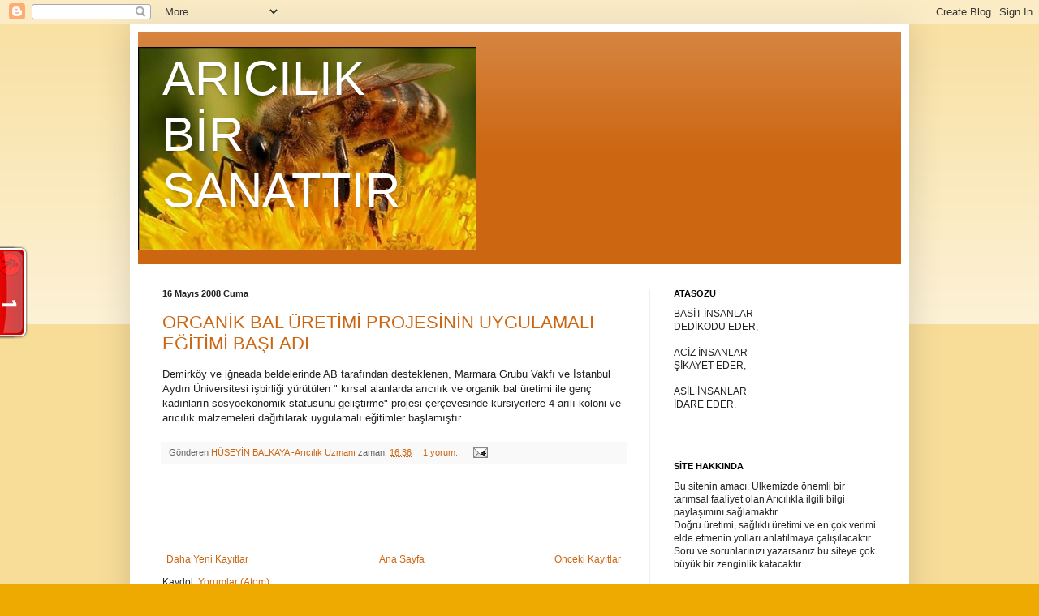

--- FILE ---
content_type: text/html; charset=UTF-8
request_url: https://huseyinbalkaya.blogspot.com/2008_05_16_archive.html
body_size: 18486
content:
<!DOCTYPE html>
<html class='v2' dir='ltr' lang='tr'>
<head>
<link href='https://www.blogger.com/static/v1/widgets/335934321-css_bundle_v2.css' rel='stylesheet' type='text/css'/>
<meta content='width=1100' name='viewport'/>
<meta content='text/html; charset=UTF-8' http-equiv='Content-Type'/>
<meta content='blogger' name='generator'/>
<link href='https://huseyinbalkaya.blogspot.com/favicon.ico' rel='icon' type='image/x-icon'/>
<link href='http://huseyinbalkaya.blogspot.com/2008_05_16_archive.html' rel='canonical'/>
<link rel="alternate" type="application/atom+xml" title="ARICILIK BİR SANATTIR - Atom" href="https://huseyinbalkaya.blogspot.com/feeds/posts/default" />
<link rel="alternate" type="application/rss+xml" title="ARICILIK BİR SANATTIR - RSS" href="https://huseyinbalkaya.blogspot.com/feeds/posts/default?alt=rss" />
<link rel="service.post" type="application/atom+xml" title="ARICILIK BİR SANATTIR - Atom" href="https://www.blogger.com/feeds/8804024855803901935/posts/default" />
<!--Can't find substitution for tag [blog.ieCssRetrofitLinks]-->
<meta content='http://huseyinbalkaya.blogspot.com/2008_05_16_archive.html' property='og:url'/>
<meta content='ARICILIK BİR SANATTIR' property='og:title'/>
<meta content='' property='og:description'/>
<title>ARICILIK BİR SANATTIR: 16 Mayıs 2008</title>
<style id='page-skin-1' type='text/css'><!--
/*
-----------------------------------------------
Blogger Template Style
Name:     Simple
Designer: Blogger
URL:      www.blogger.com
----------------------------------------------- */
/* Content
----------------------------------------------- */
body {
font: normal normal 12px Arial, Tahoma, Helvetica, FreeSans, sans-serif;
color: #222222;
background: #eeaa00 none repeat scroll top left;
padding: 0 40px 40px 40px;
}
html body .region-inner {
min-width: 0;
max-width: 100%;
width: auto;
}
h2 {
font-size: 22px;
}
a:link {
text-decoration:none;
color: #cc6611;
}
a:visited {
text-decoration:none;
color: #888888;
}
a:hover {
text-decoration:underline;
color: #ff9900;
}
.body-fauxcolumn-outer .fauxcolumn-inner {
background: transparent url(https://resources.blogblog.com/blogblog/data/1kt/simple/body_gradient_tile_light.png) repeat scroll top left;
_background-image: none;
}
.body-fauxcolumn-outer .cap-top {
position: absolute;
z-index: 1;
height: 400px;
width: 100%;
}
.body-fauxcolumn-outer .cap-top .cap-left {
width: 100%;
background: transparent url(https://resources.blogblog.com/blogblog/data/1kt/simple/gradients_light.png) repeat-x scroll top left;
_background-image: none;
}
.content-outer {
-moz-box-shadow: 0 0 40px rgba(0, 0, 0, .15);
-webkit-box-shadow: 0 0 5px rgba(0, 0, 0, .15);
-goog-ms-box-shadow: 0 0 10px #333333;
box-shadow: 0 0 40px rgba(0, 0, 0, .15);
margin-bottom: 1px;
}
.content-inner {
padding: 10px 10px;
}
.content-inner {
background-color: #ffffff;
}
/* Header
----------------------------------------------- */
.header-outer {
background: #cc6611 url(//www.blogblog.com/1kt/simple/gradients_light.png) repeat-x scroll 0 -400px;
_background-image: none;
}
.Header h1 {
font: normal normal 60px Arial, Tahoma, Helvetica, FreeSans, sans-serif;
color: #ffffff;
text-shadow: 1px 2px 3px rgba(0, 0, 0, .2);
}
.Header h1 a {
color: #ffffff;
}
.Header .description {
font-size: 140%;
color: #ffffff;
}
.header-inner .Header .titlewrapper {
padding: 22px 30px;
}
.header-inner .Header .descriptionwrapper {
padding: 0 30px;
}
/* Tabs
----------------------------------------------- */
.tabs-inner .section:first-child {
border-top: 0 solid #eeeeee;
}
.tabs-inner .section:first-child ul {
margin-top: -0;
border-top: 0 solid #eeeeee;
border-left: 0 solid #eeeeee;
border-right: 0 solid #eeeeee;
}
.tabs-inner .widget ul {
background: #f5f5f5 url(https://resources.blogblog.com/blogblog/data/1kt/simple/gradients_light.png) repeat-x scroll 0 -800px;
_background-image: none;
border-bottom: 1px solid #eeeeee;
margin-top: 0;
margin-left: -30px;
margin-right: -30px;
}
.tabs-inner .widget li a {
display: inline-block;
padding: .6em 1em;
font: normal normal 14px Arial, Tahoma, Helvetica, FreeSans, sans-serif;
color: #999999;
border-left: 1px solid #ffffff;
border-right: 1px solid #eeeeee;
}
.tabs-inner .widget li:first-child a {
border-left: none;
}
.tabs-inner .widget li.selected a, .tabs-inner .widget li a:hover {
color: #000000;
background-color: #eeeeee;
text-decoration: none;
}
/* Columns
----------------------------------------------- */
.main-outer {
border-top: 0 solid #eeeeee;
}
.fauxcolumn-left-outer .fauxcolumn-inner {
border-right: 1px solid #eeeeee;
}
.fauxcolumn-right-outer .fauxcolumn-inner {
border-left: 1px solid #eeeeee;
}
/* Headings
----------------------------------------------- */
div.widget > h2,
div.widget h2.title {
margin: 0 0 1em 0;
font: normal bold 11px Arial, Tahoma, Helvetica, FreeSans, sans-serif;
color: #000000;
}
/* Widgets
----------------------------------------------- */
.widget .zippy {
color: #999999;
text-shadow: 2px 2px 1px rgba(0, 0, 0, .1);
}
.widget .popular-posts ul {
list-style: none;
}
/* Posts
----------------------------------------------- */
h2.date-header {
font: normal bold 11px Arial, Tahoma, Helvetica, FreeSans, sans-serif;
}
.date-header span {
background-color: transparent;
color: #222222;
padding: inherit;
letter-spacing: inherit;
margin: inherit;
}
.main-inner {
padding-top: 30px;
padding-bottom: 30px;
}
.main-inner .column-center-inner {
padding: 0 15px;
}
.main-inner .column-center-inner .section {
margin: 0 15px;
}
.post {
margin: 0 0 25px 0;
}
h3.post-title, .comments h4 {
font: normal normal 22px Arial, Tahoma, Helvetica, FreeSans, sans-serif;
margin: .75em 0 0;
}
.post-body {
font-size: 110%;
line-height: 1.4;
position: relative;
}
.post-body img, .post-body .tr-caption-container, .Profile img, .Image img,
.BlogList .item-thumbnail img {
padding: 2px;
background: #ffffff;
border: 1px solid #eeeeee;
-moz-box-shadow: 1px 1px 5px rgba(0, 0, 0, .1);
-webkit-box-shadow: 1px 1px 5px rgba(0, 0, 0, .1);
box-shadow: 1px 1px 5px rgba(0, 0, 0, .1);
}
.post-body img, .post-body .tr-caption-container {
padding: 5px;
}
.post-body .tr-caption-container {
color: #222222;
}
.post-body .tr-caption-container img {
padding: 0;
background: transparent;
border: none;
-moz-box-shadow: 0 0 0 rgba(0, 0, 0, .1);
-webkit-box-shadow: 0 0 0 rgba(0, 0, 0, .1);
box-shadow: 0 0 0 rgba(0, 0, 0, .1);
}
.post-header {
margin: 0 0 1.5em;
line-height: 1.6;
font-size: 90%;
}
.post-footer {
margin: 20px -2px 0;
padding: 5px 10px;
color: #666666;
background-color: #f9f9f9;
border-bottom: 1px solid #eeeeee;
line-height: 1.6;
font-size: 90%;
}
#comments .comment-author {
padding-top: 1.5em;
border-top: 1px solid #eeeeee;
background-position: 0 1.5em;
}
#comments .comment-author:first-child {
padding-top: 0;
border-top: none;
}
.avatar-image-container {
margin: .2em 0 0;
}
#comments .avatar-image-container img {
border: 1px solid #eeeeee;
}
/* Comments
----------------------------------------------- */
.comments .comments-content .icon.blog-author {
background-repeat: no-repeat;
background-image: url([data-uri]);
}
.comments .comments-content .loadmore a {
border-top: 1px solid #999999;
border-bottom: 1px solid #999999;
}
.comments .comment-thread.inline-thread {
background-color: #f9f9f9;
}
.comments .continue {
border-top: 2px solid #999999;
}
/* Accents
---------------------------------------------- */
.section-columns td.columns-cell {
border-left: 1px solid #eeeeee;
}
.blog-pager {
background: transparent none no-repeat scroll top center;
}
.blog-pager-older-link, .home-link,
.blog-pager-newer-link {
background-color: #ffffff;
padding: 5px;
}
.footer-outer {
border-top: 0 dashed #bbbbbb;
}
/* Mobile
----------------------------------------------- */
body.mobile  {
background-size: auto;
}
.mobile .body-fauxcolumn-outer {
background: transparent none repeat scroll top left;
}
.mobile .body-fauxcolumn-outer .cap-top {
background-size: 100% auto;
}
.mobile .content-outer {
-webkit-box-shadow: 0 0 3px rgba(0, 0, 0, .15);
box-shadow: 0 0 3px rgba(0, 0, 0, .15);
}
.mobile .tabs-inner .widget ul {
margin-left: 0;
margin-right: 0;
}
.mobile .post {
margin: 0;
}
.mobile .main-inner .column-center-inner .section {
margin: 0;
}
.mobile .date-header span {
padding: 0.1em 10px;
margin: 0 -10px;
}
.mobile h3.post-title {
margin: 0;
}
.mobile .blog-pager {
background: transparent none no-repeat scroll top center;
}
.mobile .footer-outer {
border-top: none;
}
.mobile .main-inner, .mobile .footer-inner {
background-color: #ffffff;
}
.mobile-index-contents {
color: #222222;
}
.mobile-link-button {
background-color: #cc6611;
}
.mobile-link-button a:link, .mobile-link-button a:visited {
color: #ffffff;
}
.mobile .tabs-inner .section:first-child {
border-top: none;
}
.mobile .tabs-inner .PageList .widget-content {
background-color: #eeeeee;
color: #000000;
border-top: 1px solid #eeeeee;
border-bottom: 1px solid #eeeeee;
}
.mobile .tabs-inner .PageList .widget-content .pagelist-arrow {
border-left: 1px solid #eeeeee;
}

--></style>
<style id='template-skin-1' type='text/css'><!--
body {
min-width: 960px;
}
.content-outer, .content-fauxcolumn-outer, .region-inner {
min-width: 960px;
max-width: 960px;
_width: 960px;
}
.main-inner .columns {
padding-left: 0;
padding-right: 310px;
}
.main-inner .fauxcolumn-center-outer {
left: 0;
right: 310px;
/* IE6 does not respect left and right together */
_width: expression(this.parentNode.offsetWidth -
parseInt("0") -
parseInt("310px") + 'px');
}
.main-inner .fauxcolumn-left-outer {
width: 0;
}
.main-inner .fauxcolumn-right-outer {
width: 310px;
}
.main-inner .column-left-outer {
width: 0;
right: 100%;
margin-left: -0;
}
.main-inner .column-right-outer {
width: 310px;
margin-right: -310px;
}
#layout {
min-width: 0;
}
#layout .content-outer {
min-width: 0;
width: 800px;
}
#layout .region-inner {
min-width: 0;
width: auto;
}
body#layout div.add_widget {
padding: 8px;
}
body#layout div.add_widget a {
margin-left: 32px;
}
--></style>
<link href='https://www.blogger.com/dyn-css/authorization.css?targetBlogID=8804024855803901935&amp;zx=c006c663-12b1-4ecd-b3e6-8778b9f6c936' media='none' onload='if(media!=&#39;all&#39;)media=&#39;all&#39;' rel='stylesheet'/><noscript><link href='https://www.blogger.com/dyn-css/authorization.css?targetBlogID=8804024855803901935&amp;zx=c006c663-12b1-4ecd-b3e6-8778b9f6c936' rel='stylesheet'/></noscript>
<meta name='google-adsense-platform-account' content='ca-host-pub-1556223355139109'/>
<meta name='google-adsense-platform-domain' content='blogspot.com'/>

<!-- data-ad-client=ca-pub-3427579268867444 -->

</head>
<body class='loading variant-bold'>
<div class='navbar section' id='navbar' name='Navbar'><div class='widget Navbar' data-version='1' id='Navbar1'><script type="text/javascript">
    function setAttributeOnload(object, attribute, val) {
      if(window.addEventListener) {
        window.addEventListener('load',
          function(){ object[attribute] = val; }, false);
      } else {
        window.attachEvent('onload', function(){ object[attribute] = val; });
      }
    }
  </script>
<div id="navbar-iframe-container"></div>
<script type="text/javascript" src="https://apis.google.com/js/platform.js"></script>
<script type="text/javascript">
      gapi.load("gapi.iframes:gapi.iframes.style.bubble", function() {
        if (gapi.iframes && gapi.iframes.getContext) {
          gapi.iframes.getContext().openChild({
              url: 'https://www.blogger.com/navbar/8804024855803901935?origin\x3dhttps://huseyinbalkaya.blogspot.com',
              where: document.getElementById("navbar-iframe-container"),
              id: "navbar-iframe"
          });
        }
      });
    </script><script type="text/javascript">
(function() {
var script = document.createElement('script');
script.type = 'text/javascript';
script.src = '//pagead2.googlesyndication.com/pagead/js/google_top_exp.js';
var head = document.getElementsByTagName('head')[0];
if (head) {
head.appendChild(script);
}})();
</script>
</div></div>
<div class='body-fauxcolumns'>
<div class='fauxcolumn-outer body-fauxcolumn-outer'>
<div class='cap-top'>
<div class='cap-left'></div>
<div class='cap-right'></div>
</div>
<div class='fauxborder-left'>
<div class='fauxborder-right'></div>
<div class='fauxcolumn-inner'>
</div>
</div>
<div class='cap-bottom'>
<div class='cap-left'></div>
<div class='cap-right'></div>
</div>
</div>
</div>
<div class='content'>
<div class='content-fauxcolumns'>
<div class='fauxcolumn-outer content-fauxcolumn-outer'>
<div class='cap-top'>
<div class='cap-left'></div>
<div class='cap-right'></div>
</div>
<div class='fauxborder-left'>
<div class='fauxborder-right'></div>
<div class='fauxcolumn-inner'>
</div>
</div>
<div class='cap-bottom'>
<div class='cap-left'></div>
<div class='cap-right'></div>
</div>
</div>
</div>
<div class='content-outer'>
<div class='content-cap-top cap-top'>
<div class='cap-left'></div>
<div class='cap-right'></div>
</div>
<div class='fauxborder-left content-fauxborder-left'>
<div class='fauxborder-right content-fauxborder-right'></div>
<div class='content-inner'>
<header>
<div class='header-outer'>
<div class='header-cap-top cap-top'>
<div class='cap-left'></div>
<div class='cap-right'></div>
</div>
<div class='fauxborder-left header-fauxborder-left'>
<div class='fauxborder-right header-fauxborder-right'></div>
<div class='region-inner header-inner'>
<div class='header section' id='header' name='Başlık'><div class='widget Header' data-version='1' id='Header1'>
<div id='header-inner' style='background-image: url("https://blogger.googleusercontent.com/img/b/R29vZ2xl/AVvXsEgZwsH7el-9cLUvy11PEI09HbCETclitgT_7qhpDuAU66VbrUjku3MS5Cc7xI-EvkBbdPW-XBQ1LQFtibp_cNPfAobgy61gSo7k28gzY5uJTrp7v-esGgR3ZwLfsbLx614EU3C67XT9aISh/s1600/image005%5B1%5D.jpg"); background-position: left; width: 417px; min-height: 250px; _height: 250px; background-repeat: no-repeat; '>
<div class='titlewrapper' style='background: transparent'>
<h1 class='title' style='background: transparent; border-width: 0px'>
<a href='https://huseyinbalkaya.blogspot.com/'>
ARICILIK BİR SANATTIR
</a>
</h1>
</div>
<div class='descriptionwrapper'>
<p class='description'><span>
</span></p>
</div>
</div>
</div></div>
</div>
</div>
<div class='header-cap-bottom cap-bottom'>
<div class='cap-left'></div>
<div class='cap-right'></div>
</div>
</div>
</header>
<div class='tabs-outer'>
<div class='tabs-cap-top cap-top'>
<div class='cap-left'></div>
<div class='cap-right'></div>
</div>
<div class='fauxborder-left tabs-fauxborder-left'>
<div class='fauxborder-right tabs-fauxborder-right'></div>
<div class='region-inner tabs-inner'>
<div class='tabs no-items section' id='crosscol' name='Çapraz Sütun'></div>
<div class='tabs no-items section' id='crosscol-overflow' name='Cross-Column 2'></div>
</div>
</div>
<div class='tabs-cap-bottom cap-bottom'>
<div class='cap-left'></div>
<div class='cap-right'></div>
</div>
</div>
<div class='main-outer'>
<div class='main-cap-top cap-top'>
<div class='cap-left'></div>
<div class='cap-right'></div>
</div>
<div class='fauxborder-left main-fauxborder-left'>
<div class='fauxborder-right main-fauxborder-right'></div>
<div class='region-inner main-inner'>
<div class='columns fauxcolumns'>
<div class='fauxcolumn-outer fauxcolumn-center-outer'>
<div class='cap-top'>
<div class='cap-left'></div>
<div class='cap-right'></div>
</div>
<div class='fauxborder-left'>
<div class='fauxborder-right'></div>
<div class='fauxcolumn-inner'>
</div>
</div>
<div class='cap-bottom'>
<div class='cap-left'></div>
<div class='cap-right'></div>
</div>
</div>
<div class='fauxcolumn-outer fauxcolumn-left-outer'>
<div class='cap-top'>
<div class='cap-left'></div>
<div class='cap-right'></div>
</div>
<div class='fauxborder-left'>
<div class='fauxborder-right'></div>
<div class='fauxcolumn-inner'>
</div>
</div>
<div class='cap-bottom'>
<div class='cap-left'></div>
<div class='cap-right'></div>
</div>
</div>
<div class='fauxcolumn-outer fauxcolumn-right-outer'>
<div class='cap-top'>
<div class='cap-left'></div>
<div class='cap-right'></div>
</div>
<div class='fauxborder-left'>
<div class='fauxborder-right'></div>
<div class='fauxcolumn-inner'>
</div>
</div>
<div class='cap-bottom'>
<div class='cap-left'></div>
<div class='cap-right'></div>
</div>
</div>
<!-- corrects IE6 width calculation -->
<div class='columns-inner'>
<div class='column-center-outer'>
<div class='column-center-inner'>
<div class='main section' id='main' name='Ana'><div class='widget Blog' data-version='1' id='Blog1'>
<div class='blog-posts hfeed'>

          <div class="date-outer">
        
<h2 class='date-header'><span>16 Mayıs 2008 Cuma</span></h2>

          <div class="date-posts">
        
<div class='post-outer'>
<div class='post hentry uncustomized-post-template' itemprop='blogPost' itemscope='itemscope' itemtype='http://schema.org/BlogPosting'>
<meta content='8804024855803901935' itemprop='blogId'/>
<meta content='8446175067704761822' itemprop='postId'/>
<a name='8446175067704761822'></a>
<h3 class='post-title entry-title' itemprop='name'>
<a href='https://huseyinbalkaya.blogspot.com/2008/05/organik-bal-retimi-projesinin.html'>ORGANİK BAL ÜRETİMİ PROJESİNİN UYGULAMALI EĞİTİMİ BAŞLADI</a>
</h3>
<div class='post-header'>
<div class='post-header-line-1'></div>
</div>
<div class='post-body entry-content' id='post-body-8446175067704761822' itemprop='description articleBody'>
Demirköy ve iğneada beldelerinde AB tarafından desteklenen, Marmara Grubu Vakfı ve İstanbul Aydın Üniversitesi işbirliği  yürütülen "  kırsal alanlarda arıcılık ve organik bal üretimi ile genç kadınların sosyoekonomik statüsünü geliştirme" projesi çerçevesinde kursiyerlere  4 arılı koloni ve arıcılık malzemeleri dağıtılarak uygulamalı eğitimler başlamıştır.
<div style='clear: both;'></div>
</div>
<div class='post-footer'>
<div class='post-footer-line post-footer-line-1'>
<span class='post-author vcard'>
Gönderen
<span class='fn' itemprop='author' itemscope='itemscope' itemtype='http://schema.org/Person'>
<meta content='https://www.blogger.com/profile/02747214766366383911' itemprop='url'/>
<a class='g-profile' href='https://www.blogger.com/profile/02747214766366383911' rel='author' title='author profile'>
<span itemprop='name'>HÜSEYİN BALKAYA -Arıcılık Uzmanı</span>
</a>
</span>
</span>
<span class='post-timestamp'>
zaman:
<meta content='http://huseyinbalkaya.blogspot.com/2008/05/organik-bal-retimi-projesinin.html' itemprop='url'/>
<a class='timestamp-link' href='https://huseyinbalkaya.blogspot.com/2008/05/organik-bal-retimi-projesinin.html' rel='bookmark' title='permanent link'><abbr class='published' itemprop='datePublished' title='2008-05-16T16:36:00-07:00'>16:36</abbr></a>
</span>
<span class='post-comment-link'>
<a class='comment-link' href='https://www.blogger.com/comment/fullpage/post/8804024855803901935/8446175067704761822' onclick='javascript:window.open(this.href, "bloggerPopup", "toolbar=0,location=0,statusbar=1,menubar=0,scrollbars=yes,width=640,height=500"); return false;'>
1 yorum:
  </a>
</span>
<span class='post-icons'>
<span class='item-action'>
<a href='https://www.blogger.com/email-post/8804024855803901935/8446175067704761822' title='E-postayla Gönderme'>
<img alt='' class='icon-action' height='13' src='https://resources.blogblog.com/img/icon18_email.gif' width='18'/>
</a>
</span>
<span class='item-control blog-admin pid-1217151714'>
<a href='https://www.blogger.com/post-edit.g?blogID=8804024855803901935&postID=8446175067704761822&from=pencil' title='Kaydı Düzenle'>
<img alt='' class='icon-action' height='18' src='https://resources.blogblog.com/img/icon18_edit_allbkg.gif' width='18'/>
</a>
</span>
</span>
<div class='post-share-buttons goog-inline-block'>
</div>
</div>
<div class='post-footer-line post-footer-line-2'>
<span class='post-labels'>
</span>
</div>
<div class='post-footer-line post-footer-line-3'>
<span class='post-location'>
</span>
</div>
</div>
</div>
</div>
<div class='inline-ad'>
<script type="text/javascript"><!--
google_ad_client="pub-3427579268867444";
google_ad_host="pub-1556223355139109";
google_ad_host_channel="00000+00002+00014+00045";
google_ad_width=234;
google_ad_height=60;
google_ad_format="234x60_as";
google_ad_type="text";
google_color_border="88BB22";
google_color_bg="FFFFFF";
google_color_link="0000FF";
google_color_url="008000";
google_color_text="000000";
//--></script>
<script type="text/javascript" src="//pagead2.googlesyndication.com/pagead/show_ads.js">
</script>
</div>

        </div></div>
      
</div>
<div class='blog-pager' id='blog-pager'>
<span id='blog-pager-newer-link'>
<a class='blog-pager-newer-link' href='https://huseyinbalkaya.blogspot.com/' id='Blog1_blog-pager-newer-link' title='Daha Yeni Kayıtlar'>Daha Yeni Kayıtlar</a>
</span>
<span id='blog-pager-older-link'>
<a class='blog-pager-older-link' href='https://huseyinbalkaya.blogspot.com/search?updated-max=2008-05-16T16:36:00-07:00' id='Blog1_blog-pager-older-link' title='Önceki Kayıtlar'>Önceki Kayıtlar</a>
</span>
<a class='home-link' href='https://huseyinbalkaya.blogspot.com/'>Ana Sayfa</a>
</div>
<div class='clear'></div>
<div class='blog-feeds'>
<div class='feed-links'>
Kaydol:
<a class='feed-link' href='https://huseyinbalkaya.blogspot.com/feeds/posts/default' target='_blank' type='application/atom+xml'>Yorumlar (Atom)</a>
</div>
</div>
</div></div>
</div>
</div>
<div class='column-left-outer'>
<div class='column-left-inner'>
<aside>
</aside>
</div>
</div>
<div class='column-right-outer'>
<div class='column-right-inner'>
<aside>
<div class='sidebar section' id='sidebar-right-1'><div class='widget Text' data-version='1' id='Text2'>
<h2 class='title'>ATASÖZÜ</h2>
<div class='widget-content'>
BASİT  İNSANLAR<br/>DEDİKODU EDER,<br/><br/>ACİZ İNSANLAR<br/>ŞİKAYET EDER,<br/><br/>ASİL İNSANLAR<br/>İDARE EDER.<br/><br/><br/>
</div>
<div class='clear'></div>
</div><div class='widget Text' data-version='1' id='Text1'>
<h2 class='title'>SİTE  HAKKINDA</h2>
<div class='widget-content'>
Bu sitenin amacı, Ülkemizde önemli bir tarımsal faaliyet olan Arıcılıkla ilgili bilgi paylaşımını sağlamaktır.<br/>Doğru üretimi, sağlıklı üretimi ve en çok verimi elde etmenin yolları anlatılmaya çalışılacaktır. Soru ve sorunlarınızı yazarsanız bu siteye çok büyük bir zenginlik katacaktır.<br/><br/><br/><a href="mailto:balkayaari@gmail.com">balkayaari@gmail.com</a><br/><br/>
</div>
<div class='clear'></div>
</div><div class='widget Profile' data-version='1' id='Profile1'>
<h2>Hakkımda</h2>
<div class='widget-content'>
<dl class='profile-datablock'>
<dt class='profile-data'>
<a class='profile-name-link g-profile' href='https://www.blogger.com/profile/02747214766366383911' rel='author' style='background-image: url(//www.blogger.com/img/logo-16.png);'>
HÜSEYİN BALKAYA -Arıcılık Uzmanı
</a>
</dt>
<dd class='profile-data'>Yalova, Türkiye</dd>
<dd class='profile-textblock'>.</dd>
</dl>
<a class='profile-link' href='https://www.blogger.com/profile/02747214766366383911' rel='author'>Profilimin tamamını görüntüle</a>
<div class='clear'></div>
</div>
</div><div class='widget BlogArchive' data-version='1' id='BlogArchive1'>
<h2>Blog Arşivi</h2>
<div class='widget-content'>
<div id='ArchiveList'>
<div id='BlogArchive1_ArchiveList'>
<ul class='hierarchy'>
<li class='archivedate collapsed'>
<a class='toggle' href='javascript:void(0)'>
<span class='zippy'>

        &#9658;&#160;
      
</span>
</a>
<a class='post-count-link' href='https://huseyinbalkaya.blogspot.com/2016/'>
2016
</a>
<span class='post-count' dir='ltr'>(2)</span>
<ul class='hierarchy'>
<li class='archivedate collapsed'>
<a class='toggle' href='javascript:void(0)'>
<span class='zippy'>

        &#9658;&#160;
      
</span>
</a>
<a class='post-count-link' href='https://huseyinbalkaya.blogspot.com/2016/07/'>
Temmuz
</a>
<span class='post-count' dir='ltr'>(1)</span>
<ul class='hierarchy'>
<li class='archivedate collapsed'>
<a class='toggle' href='javascript:void(0)'>
<span class='zippy'>

        &#9658;&#160;
      
</span>
</a>
<a class='post-count-link' href='https://huseyinbalkaya.blogspot.com/2016_07_11_archive.html'>
11 Tem
</a>
<span class='post-count' dir='ltr'>(1)</span>
</li>
</ul>
</li>
</ul>
<ul class='hierarchy'>
<li class='archivedate collapsed'>
<a class='toggle' href='javascript:void(0)'>
<span class='zippy'>

        &#9658;&#160;
      
</span>
</a>
<a class='post-count-link' href='https://huseyinbalkaya.blogspot.com/2016/06/'>
Haziran
</a>
<span class='post-count' dir='ltr'>(1)</span>
<ul class='hierarchy'>
<li class='archivedate collapsed'>
<a class='toggle' href='javascript:void(0)'>
<span class='zippy'>

        &#9658;&#160;
      
</span>
</a>
<a class='post-count-link' href='https://huseyinbalkaya.blogspot.com/2016_06_24_archive.html'>
24 Haz
</a>
<span class='post-count' dir='ltr'>(1)</span>
</li>
</ul>
</li>
</ul>
</li>
</ul>
<ul class='hierarchy'>
<li class='archivedate collapsed'>
<a class='toggle' href='javascript:void(0)'>
<span class='zippy'>

        &#9658;&#160;
      
</span>
</a>
<a class='post-count-link' href='https://huseyinbalkaya.blogspot.com/2014/'>
2014
</a>
<span class='post-count' dir='ltr'>(1)</span>
<ul class='hierarchy'>
<li class='archivedate collapsed'>
<a class='toggle' href='javascript:void(0)'>
<span class='zippy'>

        &#9658;&#160;
      
</span>
</a>
<a class='post-count-link' href='https://huseyinbalkaya.blogspot.com/2014/09/'>
Eylül
</a>
<span class='post-count' dir='ltr'>(1)</span>
<ul class='hierarchy'>
<li class='archivedate collapsed'>
<a class='toggle' href='javascript:void(0)'>
<span class='zippy'>

        &#9658;&#160;
      
</span>
</a>
<a class='post-count-link' href='https://huseyinbalkaya.blogspot.com/2014_09_07_archive.html'>
07 Eyl
</a>
<span class='post-count' dir='ltr'>(1)</span>
</li>
</ul>
</li>
</ul>
</li>
</ul>
<ul class='hierarchy'>
<li class='archivedate collapsed'>
<a class='toggle' href='javascript:void(0)'>
<span class='zippy'>

        &#9658;&#160;
      
</span>
</a>
<a class='post-count-link' href='https://huseyinbalkaya.blogspot.com/2012/'>
2012
</a>
<span class='post-count' dir='ltr'>(3)</span>
<ul class='hierarchy'>
<li class='archivedate collapsed'>
<a class='toggle' href='javascript:void(0)'>
<span class='zippy'>

        &#9658;&#160;
      
</span>
</a>
<a class='post-count-link' href='https://huseyinbalkaya.blogspot.com/2012/03/'>
Mart
</a>
<span class='post-count' dir='ltr'>(1)</span>
<ul class='hierarchy'>
<li class='archivedate collapsed'>
<a class='toggle' href='javascript:void(0)'>
<span class='zippy'>

        &#9658;&#160;
      
</span>
</a>
<a class='post-count-link' href='https://huseyinbalkaya.blogspot.com/2012_03_13_archive.html'>
13 Mar
</a>
<span class='post-count' dir='ltr'>(1)</span>
</li>
</ul>
</li>
</ul>
<ul class='hierarchy'>
<li class='archivedate collapsed'>
<a class='toggle' href='javascript:void(0)'>
<span class='zippy'>

        &#9658;&#160;
      
</span>
</a>
<a class='post-count-link' href='https://huseyinbalkaya.blogspot.com/2012/01/'>
Ocak
</a>
<span class='post-count' dir='ltr'>(2)</span>
<ul class='hierarchy'>
<li class='archivedate collapsed'>
<a class='toggle' href='javascript:void(0)'>
<span class='zippy'>

        &#9658;&#160;
      
</span>
</a>
<a class='post-count-link' href='https://huseyinbalkaya.blogspot.com/2012_01_14_archive.html'>
14 Oca
</a>
<span class='post-count' dir='ltr'>(2)</span>
</li>
</ul>
</li>
</ul>
</li>
</ul>
<ul class='hierarchy'>
<li class='archivedate collapsed'>
<a class='toggle' href='javascript:void(0)'>
<span class='zippy'>

        &#9658;&#160;
      
</span>
</a>
<a class='post-count-link' href='https://huseyinbalkaya.blogspot.com/2011/'>
2011
</a>
<span class='post-count' dir='ltr'>(15)</span>
<ul class='hierarchy'>
<li class='archivedate collapsed'>
<a class='toggle' href='javascript:void(0)'>
<span class='zippy'>

        &#9658;&#160;
      
</span>
</a>
<a class='post-count-link' href='https://huseyinbalkaya.blogspot.com/2011/09/'>
Eylül
</a>
<span class='post-count' dir='ltr'>(1)</span>
<ul class='hierarchy'>
<li class='archivedate collapsed'>
<a class='toggle' href='javascript:void(0)'>
<span class='zippy'>

        &#9658;&#160;
      
</span>
</a>
<a class='post-count-link' href='https://huseyinbalkaya.blogspot.com/2011_09_01_archive.html'>
01 Eyl
</a>
<span class='post-count' dir='ltr'>(1)</span>
</li>
</ul>
</li>
</ul>
<ul class='hierarchy'>
<li class='archivedate collapsed'>
<a class='toggle' href='javascript:void(0)'>
<span class='zippy'>

        &#9658;&#160;
      
</span>
</a>
<a class='post-count-link' href='https://huseyinbalkaya.blogspot.com/2011/08/'>
Ağustos
</a>
<span class='post-count' dir='ltr'>(1)</span>
<ul class='hierarchy'>
<li class='archivedate collapsed'>
<a class='toggle' href='javascript:void(0)'>
<span class='zippy'>

        &#9658;&#160;
      
</span>
</a>
<a class='post-count-link' href='https://huseyinbalkaya.blogspot.com/2011_08_22_archive.html'>
22 Ağu
</a>
<span class='post-count' dir='ltr'>(1)</span>
</li>
</ul>
</li>
</ul>
<ul class='hierarchy'>
<li class='archivedate collapsed'>
<a class='toggle' href='javascript:void(0)'>
<span class='zippy'>

        &#9658;&#160;
      
</span>
</a>
<a class='post-count-link' href='https://huseyinbalkaya.blogspot.com/2011/06/'>
Haziran
</a>
<span class='post-count' dir='ltr'>(2)</span>
<ul class='hierarchy'>
<li class='archivedate collapsed'>
<a class='toggle' href='javascript:void(0)'>
<span class='zippy'>

        &#9658;&#160;
      
</span>
</a>
<a class='post-count-link' href='https://huseyinbalkaya.blogspot.com/2011_06_24_archive.html'>
24 Haz
</a>
<span class='post-count' dir='ltr'>(1)</span>
</li>
</ul>
<ul class='hierarchy'>
<li class='archivedate collapsed'>
<a class='toggle' href='javascript:void(0)'>
<span class='zippy'>

        &#9658;&#160;
      
</span>
</a>
<a class='post-count-link' href='https://huseyinbalkaya.blogspot.com/2011_06_23_archive.html'>
23 Haz
</a>
<span class='post-count' dir='ltr'>(1)</span>
</li>
</ul>
</li>
</ul>
<ul class='hierarchy'>
<li class='archivedate collapsed'>
<a class='toggle' href='javascript:void(0)'>
<span class='zippy'>

        &#9658;&#160;
      
</span>
</a>
<a class='post-count-link' href='https://huseyinbalkaya.blogspot.com/2011/02/'>
Şubat
</a>
<span class='post-count' dir='ltr'>(5)</span>
<ul class='hierarchy'>
<li class='archivedate collapsed'>
<a class='toggle' href='javascript:void(0)'>
<span class='zippy'>

        &#9658;&#160;
      
</span>
</a>
<a class='post-count-link' href='https://huseyinbalkaya.blogspot.com/2011_02_27_archive.html'>
27 Şub
</a>
<span class='post-count' dir='ltr'>(1)</span>
</li>
</ul>
<ul class='hierarchy'>
<li class='archivedate collapsed'>
<a class='toggle' href='javascript:void(0)'>
<span class='zippy'>

        &#9658;&#160;
      
</span>
</a>
<a class='post-count-link' href='https://huseyinbalkaya.blogspot.com/2011_02_25_archive.html'>
25 Şub
</a>
<span class='post-count' dir='ltr'>(1)</span>
</li>
</ul>
<ul class='hierarchy'>
<li class='archivedate collapsed'>
<a class='toggle' href='javascript:void(0)'>
<span class='zippy'>

        &#9658;&#160;
      
</span>
</a>
<a class='post-count-link' href='https://huseyinbalkaya.blogspot.com/2011_02_22_archive.html'>
22 Şub
</a>
<span class='post-count' dir='ltr'>(1)</span>
</li>
</ul>
<ul class='hierarchy'>
<li class='archivedate collapsed'>
<a class='toggle' href='javascript:void(0)'>
<span class='zippy'>

        &#9658;&#160;
      
</span>
</a>
<a class='post-count-link' href='https://huseyinbalkaya.blogspot.com/2011_02_18_archive.html'>
18 Şub
</a>
<span class='post-count' dir='ltr'>(2)</span>
</li>
</ul>
</li>
</ul>
<ul class='hierarchy'>
<li class='archivedate collapsed'>
<a class='toggle' href='javascript:void(0)'>
<span class='zippy'>

        &#9658;&#160;
      
</span>
</a>
<a class='post-count-link' href='https://huseyinbalkaya.blogspot.com/2011/01/'>
Ocak
</a>
<span class='post-count' dir='ltr'>(6)</span>
<ul class='hierarchy'>
<li class='archivedate collapsed'>
<a class='toggle' href='javascript:void(0)'>
<span class='zippy'>

        &#9658;&#160;
      
</span>
</a>
<a class='post-count-link' href='https://huseyinbalkaya.blogspot.com/2011_01_11_archive.html'>
11 Oca
</a>
<span class='post-count' dir='ltr'>(1)</span>
</li>
</ul>
<ul class='hierarchy'>
<li class='archivedate collapsed'>
<a class='toggle' href='javascript:void(0)'>
<span class='zippy'>

        &#9658;&#160;
      
</span>
</a>
<a class='post-count-link' href='https://huseyinbalkaya.blogspot.com/2011_01_10_archive.html'>
10 Oca
</a>
<span class='post-count' dir='ltr'>(1)</span>
</li>
</ul>
<ul class='hierarchy'>
<li class='archivedate collapsed'>
<a class='toggle' href='javascript:void(0)'>
<span class='zippy'>

        &#9658;&#160;
      
</span>
</a>
<a class='post-count-link' href='https://huseyinbalkaya.blogspot.com/2011_01_09_archive.html'>
09 Oca
</a>
<span class='post-count' dir='ltr'>(1)</span>
</li>
</ul>
<ul class='hierarchy'>
<li class='archivedate collapsed'>
<a class='toggle' href='javascript:void(0)'>
<span class='zippy'>

        &#9658;&#160;
      
</span>
</a>
<a class='post-count-link' href='https://huseyinbalkaya.blogspot.com/2011_01_08_archive.html'>
08 Oca
</a>
<span class='post-count' dir='ltr'>(1)</span>
</li>
</ul>
<ul class='hierarchy'>
<li class='archivedate collapsed'>
<a class='toggle' href='javascript:void(0)'>
<span class='zippy'>

        &#9658;&#160;
      
</span>
</a>
<a class='post-count-link' href='https://huseyinbalkaya.blogspot.com/2011_01_05_archive.html'>
05 Oca
</a>
<span class='post-count' dir='ltr'>(1)</span>
</li>
</ul>
<ul class='hierarchy'>
<li class='archivedate collapsed'>
<a class='toggle' href='javascript:void(0)'>
<span class='zippy'>

        &#9658;&#160;
      
</span>
</a>
<a class='post-count-link' href='https://huseyinbalkaya.blogspot.com/2011_01_02_archive.html'>
02 Oca
</a>
<span class='post-count' dir='ltr'>(1)</span>
</li>
</ul>
</li>
</ul>
</li>
</ul>
<ul class='hierarchy'>
<li class='archivedate collapsed'>
<a class='toggle' href='javascript:void(0)'>
<span class='zippy'>

        &#9658;&#160;
      
</span>
</a>
<a class='post-count-link' href='https://huseyinbalkaya.blogspot.com/2010/'>
2010
</a>
<span class='post-count' dir='ltr'>(12)</span>
<ul class='hierarchy'>
<li class='archivedate collapsed'>
<a class='toggle' href='javascript:void(0)'>
<span class='zippy'>

        &#9658;&#160;
      
</span>
</a>
<a class='post-count-link' href='https://huseyinbalkaya.blogspot.com/2010/12/'>
Aralık
</a>
<span class='post-count' dir='ltr'>(4)</span>
<ul class='hierarchy'>
<li class='archivedate collapsed'>
<a class='toggle' href='javascript:void(0)'>
<span class='zippy'>

        &#9658;&#160;
      
</span>
</a>
<a class='post-count-link' href='https://huseyinbalkaya.blogspot.com/2010_12_30_archive.html'>
30 Ara
</a>
<span class='post-count' dir='ltr'>(1)</span>
</li>
</ul>
<ul class='hierarchy'>
<li class='archivedate collapsed'>
<a class='toggle' href='javascript:void(0)'>
<span class='zippy'>

        &#9658;&#160;
      
</span>
</a>
<a class='post-count-link' href='https://huseyinbalkaya.blogspot.com/2010_12_29_archive.html'>
29 Ara
</a>
<span class='post-count' dir='ltr'>(2)</span>
</li>
</ul>
<ul class='hierarchy'>
<li class='archivedate collapsed'>
<a class='toggle' href='javascript:void(0)'>
<span class='zippy'>

        &#9658;&#160;
      
</span>
</a>
<a class='post-count-link' href='https://huseyinbalkaya.blogspot.com/2010_12_26_archive.html'>
26 Ara
</a>
<span class='post-count' dir='ltr'>(1)</span>
</li>
</ul>
</li>
</ul>
<ul class='hierarchy'>
<li class='archivedate collapsed'>
<a class='toggle' href='javascript:void(0)'>
<span class='zippy'>

        &#9658;&#160;
      
</span>
</a>
<a class='post-count-link' href='https://huseyinbalkaya.blogspot.com/2010/10/'>
Ekim
</a>
<span class='post-count' dir='ltr'>(2)</span>
<ul class='hierarchy'>
<li class='archivedate collapsed'>
<a class='toggle' href='javascript:void(0)'>
<span class='zippy'>

        &#9658;&#160;
      
</span>
</a>
<a class='post-count-link' href='https://huseyinbalkaya.blogspot.com/2010_10_31_archive.html'>
31 Eki
</a>
<span class='post-count' dir='ltr'>(1)</span>
</li>
</ul>
<ul class='hierarchy'>
<li class='archivedate collapsed'>
<a class='toggle' href='javascript:void(0)'>
<span class='zippy'>

        &#9658;&#160;
      
</span>
</a>
<a class='post-count-link' href='https://huseyinbalkaya.blogspot.com/2010_10_21_archive.html'>
21 Eki
</a>
<span class='post-count' dir='ltr'>(1)</span>
</li>
</ul>
</li>
</ul>
<ul class='hierarchy'>
<li class='archivedate collapsed'>
<a class='toggle' href='javascript:void(0)'>
<span class='zippy'>

        &#9658;&#160;
      
</span>
</a>
<a class='post-count-link' href='https://huseyinbalkaya.blogspot.com/2010/09/'>
Eylül
</a>
<span class='post-count' dir='ltr'>(1)</span>
<ul class='hierarchy'>
<li class='archivedate collapsed'>
<a class='toggle' href='javascript:void(0)'>
<span class='zippy'>

        &#9658;&#160;
      
</span>
</a>
<a class='post-count-link' href='https://huseyinbalkaya.blogspot.com/2010_09_13_archive.html'>
13 Eyl
</a>
<span class='post-count' dir='ltr'>(1)</span>
</li>
</ul>
</li>
</ul>
<ul class='hierarchy'>
<li class='archivedate collapsed'>
<a class='toggle' href='javascript:void(0)'>
<span class='zippy'>

        &#9658;&#160;
      
</span>
</a>
<a class='post-count-link' href='https://huseyinbalkaya.blogspot.com/2010/07/'>
Temmuz
</a>
<span class='post-count' dir='ltr'>(3)</span>
<ul class='hierarchy'>
<li class='archivedate collapsed'>
<a class='toggle' href='javascript:void(0)'>
<span class='zippy'>

        &#9658;&#160;
      
</span>
</a>
<a class='post-count-link' href='https://huseyinbalkaya.blogspot.com/2010_07_29_archive.html'>
29 Tem
</a>
<span class='post-count' dir='ltr'>(1)</span>
</li>
</ul>
<ul class='hierarchy'>
<li class='archivedate collapsed'>
<a class='toggle' href='javascript:void(0)'>
<span class='zippy'>

        &#9658;&#160;
      
</span>
</a>
<a class='post-count-link' href='https://huseyinbalkaya.blogspot.com/2010_07_10_archive.html'>
10 Tem
</a>
<span class='post-count' dir='ltr'>(1)</span>
</li>
</ul>
<ul class='hierarchy'>
<li class='archivedate collapsed'>
<a class='toggle' href='javascript:void(0)'>
<span class='zippy'>

        &#9658;&#160;
      
</span>
</a>
<a class='post-count-link' href='https://huseyinbalkaya.blogspot.com/2010_07_02_archive.html'>
02 Tem
</a>
<span class='post-count' dir='ltr'>(1)</span>
</li>
</ul>
</li>
</ul>
<ul class='hierarchy'>
<li class='archivedate collapsed'>
<a class='toggle' href='javascript:void(0)'>
<span class='zippy'>

        &#9658;&#160;
      
</span>
</a>
<a class='post-count-link' href='https://huseyinbalkaya.blogspot.com/2010/06/'>
Haziran
</a>
<span class='post-count' dir='ltr'>(2)</span>
<ul class='hierarchy'>
<li class='archivedate collapsed'>
<a class='toggle' href='javascript:void(0)'>
<span class='zippy'>

        &#9658;&#160;
      
</span>
</a>
<a class='post-count-link' href='https://huseyinbalkaya.blogspot.com/2010_06_05_archive.html'>
05 Haz
</a>
<span class='post-count' dir='ltr'>(1)</span>
</li>
</ul>
<ul class='hierarchy'>
<li class='archivedate collapsed'>
<a class='toggle' href='javascript:void(0)'>
<span class='zippy'>

        &#9658;&#160;
      
</span>
</a>
<a class='post-count-link' href='https://huseyinbalkaya.blogspot.com/2010_06_03_archive.html'>
03 Haz
</a>
<span class='post-count' dir='ltr'>(1)</span>
</li>
</ul>
</li>
</ul>
</li>
</ul>
<ul class='hierarchy'>
<li class='archivedate collapsed'>
<a class='toggle' href='javascript:void(0)'>
<span class='zippy'>

        &#9658;&#160;
      
</span>
</a>
<a class='post-count-link' href='https://huseyinbalkaya.blogspot.com/2009/'>
2009
</a>
<span class='post-count' dir='ltr'>(11)</span>
<ul class='hierarchy'>
<li class='archivedate collapsed'>
<a class='toggle' href='javascript:void(0)'>
<span class='zippy'>

        &#9658;&#160;
      
</span>
</a>
<a class='post-count-link' href='https://huseyinbalkaya.blogspot.com/2009/12/'>
Aralık
</a>
<span class='post-count' dir='ltr'>(1)</span>
<ul class='hierarchy'>
<li class='archivedate collapsed'>
<a class='toggle' href='javascript:void(0)'>
<span class='zippy'>

        &#9658;&#160;
      
</span>
</a>
<a class='post-count-link' href='https://huseyinbalkaya.blogspot.com/2009_12_29_archive.html'>
29 Ara
</a>
<span class='post-count' dir='ltr'>(1)</span>
</li>
</ul>
</li>
</ul>
<ul class='hierarchy'>
<li class='archivedate collapsed'>
<a class='toggle' href='javascript:void(0)'>
<span class='zippy'>

        &#9658;&#160;
      
</span>
</a>
<a class='post-count-link' href='https://huseyinbalkaya.blogspot.com/2009/11/'>
Kasım
</a>
<span class='post-count' dir='ltr'>(1)</span>
<ul class='hierarchy'>
<li class='archivedate collapsed'>
<a class='toggle' href='javascript:void(0)'>
<span class='zippy'>

        &#9658;&#160;
      
</span>
</a>
<a class='post-count-link' href='https://huseyinbalkaya.blogspot.com/2009_11_25_archive.html'>
25 Kas
</a>
<span class='post-count' dir='ltr'>(1)</span>
</li>
</ul>
</li>
</ul>
<ul class='hierarchy'>
<li class='archivedate collapsed'>
<a class='toggle' href='javascript:void(0)'>
<span class='zippy'>

        &#9658;&#160;
      
</span>
</a>
<a class='post-count-link' href='https://huseyinbalkaya.blogspot.com/2009/10/'>
Ekim
</a>
<span class='post-count' dir='ltr'>(3)</span>
<ul class='hierarchy'>
<li class='archivedate collapsed'>
<a class='toggle' href='javascript:void(0)'>
<span class='zippy'>

        &#9658;&#160;
      
</span>
</a>
<a class='post-count-link' href='https://huseyinbalkaya.blogspot.com/2009_10_15_archive.html'>
15 Eki
</a>
<span class='post-count' dir='ltr'>(1)</span>
</li>
</ul>
<ul class='hierarchy'>
<li class='archivedate collapsed'>
<a class='toggle' href='javascript:void(0)'>
<span class='zippy'>

        &#9658;&#160;
      
</span>
</a>
<a class='post-count-link' href='https://huseyinbalkaya.blogspot.com/2009_10_12_archive.html'>
12 Eki
</a>
<span class='post-count' dir='ltr'>(2)</span>
</li>
</ul>
</li>
</ul>
<ul class='hierarchy'>
<li class='archivedate collapsed'>
<a class='toggle' href='javascript:void(0)'>
<span class='zippy'>

        &#9658;&#160;
      
</span>
</a>
<a class='post-count-link' href='https://huseyinbalkaya.blogspot.com/2009/09/'>
Eylül
</a>
<span class='post-count' dir='ltr'>(1)</span>
<ul class='hierarchy'>
<li class='archivedate collapsed'>
<a class='toggle' href='javascript:void(0)'>
<span class='zippy'>

        &#9658;&#160;
      
</span>
</a>
<a class='post-count-link' href='https://huseyinbalkaya.blogspot.com/2009_09_28_archive.html'>
28 Eyl
</a>
<span class='post-count' dir='ltr'>(1)</span>
</li>
</ul>
</li>
</ul>
<ul class='hierarchy'>
<li class='archivedate collapsed'>
<a class='toggle' href='javascript:void(0)'>
<span class='zippy'>

        &#9658;&#160;
      
</span>
</a>
<a class='post-count-link' href='https://huseyinbalkaya.blogspot.com/2009/08/'>
Ağustos
</a>
<span class='post-count' dir='ltr'>(1)</span>
<ul class='hierarchy'>
<li class='archivedate collapsed'>
<a class='toggle' href='javascript:void(0)'>
<span class='zippy'>

        &#9658;&#160;
      
</span>
</a>
<a class='post-count-link' href='https://huseyinbalkaya.blogspot.com/2009_08_20_archive.html'>
20 Ağu
</a>
<span class='post-count' dir='ltr'>(1)</span>
</li>
</ul>
</li>
</ul>
<ul class='hierarchy'>
<li class='archivedate collapsed'>
<a class='toggle' href='javascript:void(0)'>
<span class='zippy'>

        &#9658;&#160;
      
</span>
</a>
<a class='post-count-link' href='https://huseyinbalkaya.blogspot.com/2009/07/'>
Temmuz
</a>
<span class='post-count' dir='ltr'>(1)</span>
<ul class='hierarchy'>
<li class='archivedate collapsed'>
<a class='toggle' href='javascript:void(0)'>
<span class='zippy'>

        &#9658;&#160;
      
</span>
</a>
<a class='post-count-link' href='https://huseyinbalkaya.blogspot.com/2009_07_09_archive.html'>
09 Tem
</a>
<span class='post-count' dir='ltr'>(1)</span>
</li>
</ul>
</li>
</ul>
<ul class='hierarchy'>
<li class='archivedate collapsed'>
<a class='toggle' href='javascript:void(0)'>
<span class='zippy'>

        &#9658;&#160;
      
</span>
</a>
<a class='post-count-link' href='https://huseyinbalkaya.blogspot.com/2009/06/'>
Haziran
</a>
<span class='post-count' dir='ltr'>(1)</span>
<ul class='hierarchy'>
<li class='archivedate collapsed'>
<a class='toggle' href='javascript:void(0)'>
<span class='zippy'>

        &#9658;&#160;
      
</span>
</a>
<a class='post-count-link' href='https://huseyinbalkaya.blogspot.com/2009_06_18_archive.html'>
18 Haz
</a>
<span class='post-count' dir='ltr'>(1)</span>
</li>
</ul>
</li>
</ul>
<ul class='hierarchy'>
<li class='archivedate collapsed'>
<a class='toggle' href='javascript:void(0)'>
<span class='zippy'>

        &#9658;&#160;
      
</span>
</a>
<a class='post-count-link' href='https://huseyinbalkaya.blogspot.com/2009/02/'>
Şubat
</a>
<span class='post-count' dir='ltr'>(2)</span>
<ul class='hierarchy'>
<li class='archivedate collapsed'>
<a class='toggle' href='javascript:void(0)'>
<span class='zippy'>

        &#9658;&#160;
      
</span>
</a>
<a class='post-count-link' href='https://huseyinbalkaya.blogspot.com/2009_02_24_archive.html'>
24 Şub
</a>
<span class='post-count' dir='ltr'>(1)</span>
</li>
</ul>
<ul class='hierarchy'>
<li class='archivedate collapsed'>
<a class='toggle' href='javascript:void(0)'>
<span class='zippy'>

        &#9658;&#160;
      
</span>
</a>
<a class='post-count-link' href='https://huseyinbalkaya.blogspot.com/2009_02_23_archive.html'>
23 Şub
</a>
<span class='post-count' dir='ltr'>(1)</span>
</li>
</ul>
</li>
</ul>
</li>
</ul>
<ul class='hierarchy'>
<li class='archivedate expanded'>
<a class='toggle' href='javascript:void(0)'>
<span class='zippy toggle-open'>

        &#9660;&#160;
      
</span>
</a>
<a class='post-count-link' href='https://huseyinbalkaya.blogspot.com/2008/'>
2008
</a>
<span class='post-count' dir='ltr'>(20)</span>
<ul class='hierarchy'>
<li class='archivedate collapsed'>
<a class='toggle' href='javascript:void(0)'>
<span class='zippy'>

        &#9658;&#160;
      
</span>
</a>
<a class='post-count-link' href='https://huseyinbalkaya.blogspot.com/2008/09/'>
Eylül
</a>
<span class='post-count' dir='ltr'>(1)</span>
<ul class='hierarchy'>
<li class='archivedate collapsed'>
<a class='toggle' href='javascript:void(0)'>
<span class='zippy'>

        &#9658;&#160;
      
</span>
</a>
<a class='post-count-link' href='https://huseyinbalkaya.blogspot.com/2008_09_15_archive.html'>
15 Eyl
</a>
<span class='post-count' dir='ltr'>(1)</span>
</li>
</ul>
</li>
</ul>
<ul class='hierarchy'>
<li class='archivedate collapsed'>
<a class='toggle' href='javascript:void(0)'>
<span class='zippy'>

        &#9658;&#160;
      
</span>
</a>
<a class='post-count-link' href='https://huseyinbalkaya.blogspot.com/2008/08/'>
Ağustos
</a>
<span class='post-count' dir='ltr'>(7)</span>
<ul class='hierarchy'>
<li class='archivedate collapsed'>
<a class='toggle' href='javascript:void(0)'>
<span class='zippy'>

        &#9658;&#160;
      
</span>
</a>
<a class='post-count-link' href='https://huseyinbalkaya.blogspot.com/2008_08_14_archive.html'>
14 Ağu
</a>
<span class='post-count' dir='ltr'>(1)</span>
</li>
</ul>
<ul class='hierarchy'>
<li class='archivedate collapsed'>
<a class='toggle' href='javascript:void(0)'>
<span class='zippy'>

        &#9658;&#160;
      
</span>
</a>
<a class='post-count-link' href='https://huseyinbalkaya.blogspot.com/2008_08_11_archive.html'>
11 Ağu
</a>
<span class='post-count' dir='ltr'>(1)</span>
</li>
</ul>
<ul class='hierarchy'>
<li class='archivedate collapsed'>
<a class='toggle' href='javascript:void(0)'>
<span class='zippy'>

        &#9658;&#160;
      
</span>
</a>
<a class='post-count-link' href='https://huseyinbalkaya.blogspot.com/2008_08_05_archive.html'>
05 Ağu
</a>
<span class='post-count' dir='ltr'>(3)</span>
</li>
</ul>
<ul class='hierarchy'>
<li class='archivedate collapsed'>
<a class='toggle' href='javascript:void(0)'>
<span class='zippy'>

        &#9658;&#160;
      
</span>
</a>
<a class='post-count-link' href='https://huseyinbalkaya.blogspot.com/2008_08_03_archive.html'>
03 Ağu
</a>
<span class='post-count' dir='ltr'>(2)</span>
</li>
</ul>
</li>
</ul>
<ul class='hierarchy'>
<li class='archivedate expanded'>
<a class='toggle' href='javascript:void(0)'>
<span class='zippy toggle-open'>

        &#9660;&#160;
      
</span>
</a>
<a class='post-count-link' href='https://huseyinbalkaya.blogspot.com/2008/05/'>
Mayıs
</a>
<span class='post-count' dir='ltr'>(1)</span>
<ul class='hierarchy'>
<li class='archivedate expanded'>
<a class='toggle' href='javascript:void(0)'>
<span class='zippy toggle-open'>

        &#9660;&#160;
      
</span>
</a>
<a class='post-count-link' href='https://huseyinbalkaya.blogspot.com/2008_05_16_archive.html'>
16 May
</a>
<span class='post-count' dir='ltr'>(1)</span>
<ul class='posts'>
<li><a href='https://huseyinbalkaya.blogspot.com/2008/05/organik-bal-retimi-projesinin.html'>ORGANİK BAL ÜRETİMİ PROJESİNİN UYGULAMALI EĞİTİMİ ...</a></li>
</ul>
</li>
</ul>
</li>
</ul>
<ul class='hierarchy'>
<li class='archivedate collapsed'>
<a class='toggle' href='javascript:void(0)'>
<span class='zippy'>

        &#9658;&#160;
      
</span>
</a>
<a class='post-count-link' href='https://huseyinbalkaya.blogspot.com/2008/04/'>
Nisan
</a>
<span class='post-count' dir='ltr'>(2)</span>
<ul class='hierarchy'>
<li class='archivedate collapsed'>
<a class='toggle' href='javascript:void(0)'>
<span class='zippy'>

        &#9658;&#160;
      
</span>
</a>
<a class='post-count-link' href='https://huseyinbalkaya.blogspot.com/2008_04_13_archive.html'>
13 Nis
</a>
<span class='post-count' dir='ltr'>(1)</span>
</li>
</ul>
<ul class='hierarchy'>
<li class='archivedate collapsed'>
<a class='toggle' href='javascript:void(0)'>
<span class='zippy'>

        &#9658;&#160;
      
</span>
</a>
<a class='post-count-link' href='https://huseyinbalkaya.blogspot.com/2008_04_02_archive.html'>
02 Nis
</a>
<span class='post-count' dir='ltr'>(1)</span>
</li>
</ul>
</li>
</ul>
<ul class='hierarchy'>
<li class='archivedate collapsed'>
<a class='toggle' href='javascript:void(0)'>
<span class='zippy'>

        &#9658;&#160;
      
</span>
</a>
<a class='post-count-link' href='https://huseyinbalkaya.blogspot.com/2008/03/'>
Mart
</a>
<span class='post-count' dir='ltr'>(3)</span>
<ul class='hierarchy'>
<li class='archivedate collapsed'>
<a class='toggle' href='javascript:void(0)'>
<span class='zippy'>

        &#9658;&#160;
      
</span>
</a>
<a class='post-count-link' href='https://huseyinbalkaya.blogspot.com/2008_03_27_archive.html'>
27 Mar
</a>
<span class='post-count' dir='ltr'>(1)</span>
</li>
</ul>
<ul class='hierarchy'>
<li class='archivedate collapsed'>
<a class='toggle' href='javascript:void(0)'>
<span class='zippy'>

        &#9658;&#160;
      
</span>
</a>
<a class='post-count-link' href='https://huseyinbalkaya.blogspot.com/2008_03_16_archive.html'>
16 Mar
</a>
<span class='post-count' dir='ltr'>(1)</span>
</li>
</ul>
<ul class='hierarchy'>
<li class='archivedate collapsed'>
<a class='toggle' href='javascript:void(0)'>
<span class='zippy'>

        &#9658;&#160;
      
</span>
</a>
<a class='post-count-link' href='https://huseyinbalkaya.blogspot.com/2008_03_10_archive.html'>
10 Mar
</a>
<span class='post-count' dir='ltr'>(1)</span>
</li>
</ul>
</li>
</ul>
<ul class='hierarchy'>
<li class='archivedate collapsed'>
<a class='toggle' href='javascript:void(0)'>
<span class='zippy'>

        &#9658;&#160;
      
</span>
</a>
<a class='post-count-link' href='https://huseyinbalkaya.blogspot.com/2008/02/'>
Şubat
</a>
<span class='post-count' dir='ltr'>(1)</span>
<ul class='hierarchy'>
<li class='archivedate collapsed'>
<a class='toggle' href='javascript:void(0)'>
<span class='zippy'>

        &#9658;&#160;
      
</span>
</a>
<a class='post-count-link' href='https://huseyinbalkaya.blogspot.com/2008_02_22_archive.html'>
22 Şub
</a>
<span class='post-count' dir='ltr'>(1)</span>
</li>
</ul>
</li>
</ul>
<ul class='hierarchy'>
<li class='archivedate collapsed'>
<a class='toggle' href='javascript:void(0)'>
<span class='zippy'>

        &#9658;&#160;
      
</span>
</a>
<a class='post-count-link' href='https://huseyinbalkaya.blogspot.com/2008/01/'>
Ocak
</a>
<span class='post-count' dir='ltr'>(5)</span>
<ul class='hierarchy'>
<li class='archivedate collapsed'>
<a class='toggle' href='javascript:void(0)'>
<span class='zippy'>

        &#9658;&#160;
      
</span>
</a>
<a class='post-count-link' href='https://huseyinbalkaya.blogspot.com/2008_01_24_archive.html'>
24 Oca
</a>
<span class='post-count' dir='ltr'>(2)</span>
</li>
</ul>
<ul class='hierarchy'>
<li class='archivedate collapsed'>
<a class='toggle' href='javascript:void(0)'>
<span class='zippy'>

        &#9658;&#160;
      
</span>
</a>
<a class='post-count-link' href='https://huseyinbalkaya.blogspot.com/2008_01_20_archive.html'>
20 Oca
</a>
<span class='post-count' dir='ltr'>(1)</span>
</li>
</ul>
<ul class='hierarchy'>
<li class='archivedate collapsed'>
<a class='toggle' href='javascript:void(0)'>
<span class='zippy'>

        &#9658;&#160;
      
</span>
</a>
<a class='post-count-link' href='https://huseyinbalkaya.blogspot.com/2008_01_01_archive.html'>
01 Oca
</a>
<span class='post-count' dir='ltr'>(2)</span>
</li>
</ul>
</li>
</ul>
</li>
</ul>
<ul class='hierarchy'>
<li class='archivedate collapsed'>
<a class='toggle' href='javascript:void(0)'>
<span class='zippy'>

        &#9658;&#160;
      
</span>
</a>
<a class='post-count-link' href='https://huseyinbalkaya.blogspot.com/2007/'>
2007
</a>
<span class='post-count' dir='ltr'>(17)</span>
<ul class='hierarchy'>
<li class='archivedate collapsed'>
<a class='toggle' href='javascript:void(0)'>
<span class='zippy'>

        &#9658;&#160;
      
</span>
</a>
<a class='post-count-link' href='https://huseyinbalkaya.blogspot.com/2007/11/'>
Kasım
</a>
<span class='post-count' dir='ltr'>(4)</span>
<ul class='hierarchy'>
<li class='archivedate collapsed'>
<a class='toggle' href='javascript:void(0)'>
<span class='zippy'>

        &#9658;&#160;
      
</span>
</a>
<a class='post-count-link' href='https://huseyinbalkaya.blogspot.com/2007_11_30_archive.html'>
30 Kas
</a>
<span class='post-count' dir='ltr'>(1)</span>
</li>
</ul>
<ul class='hierarchy'>
<li class='archivedate collapsed'>
<a class='toggle' href='javascript:void(0)'>
<span class='zippy'>

        &#9658;&#160;
      
</span>
</a>
<a class='post-count-link' href='https://huseyinbalkaya.blogspot.com/2007_11_08_archive.html'>
08 Kas
</a>
<span class='post-count' dir='ltr'>(2)</span>
</li>
</ul>
<ul class='hierarchy'>
<li class='archivedate collapsed'>
<a class='toggle' href='javascript:void(0)'>
<span class='zippy'>

        &#9658;&#160;
      
</span>
</a>
<a class='post-count-link' href='https://huseyinbalkaya.blogspot.com/2007_11_01_archive.html'>
01 Kas
</a>
<span class='post-count' dir='ltr'>(1)</span>
</li>
</ul>
</li>
</ul>
<ul class='hierarchy'>
<li class='archivedate collapsed'>
<a class='toggle' href='javascript:void(0)'>
<span class='zippy'>

        &#9658;&#160;
      
</span>
</a>
<a class='post-count-link' href='https://huseyinbalkaya.blogspot.com/2007/10/'>
Ekim
</a>
<span class='post-count' dir='ltr'>(7)</span>
<ul class='hierarchy'>
<li class='archivedate collapsed'>
<a class='toggle' href='javascript:void(0)'>
<span class='zippy'>

        &#9658;&#160;
      
</span>
</a>
<a class='post-count-link' href='https://huseyinbalkaya.blogspot.com/2007_10_29_archive.html'>
29 Eki
</a>
<span class='post-count' dir='ltr'>(1)</span>
</li>
</ul>
<ul class='hierarchy'>
<li class='archivedate collapsed'>
<a class='toggle' href='javascript:void(0)'>
<span class='zippy'>

        &#9658;&#160;
      
</span>
</a>
<a class='post-count-link' href='https://huseyinbalkaya.blogspot.com/2007_10_28_archive.html'>
28 Eki
</a>
<span class='post-count' dir='ltr'>(2)</span>
</li>
</ul>
<ul class='hierarchy'>
<li class='archivedate collapsed'>
<a class='toggle' href='javascript:void(0)'>
<span class='zippy'>

        &#9658;&#160;
      
</span>
</a>
<a class='post-count-link' href='https://huseyinbalkaya.blogspot.com/2007_10_19_archive.html'>
19 Eki
</a>
<span class='post-count' dir='ltr'>(1)</span>
</li>
</ul>
<ul class='hierarchy'>
<li class='archivedate collapsed'>
<a class='toggle' href='javascript:void(0)'>
<span class='zippy'>

        &#9658;&#160;
      
</span>
</a>
<a class='post-count-link' href='https://huseyinbalkaya.blogspot.com/2007_10_17_archive.html'>
17 Eki
</a>
<span class='post-count' dir='ltr'>(1)</span>
</li>
</ul>
<ul class='hierarchy'>
<li class='archivedate collapsed'>
<a class='toggle' href='javascript:void(0)'>
<span class='zippy'>

        &#9658;&#160;
      
</span>
</a>
<a class='post-count-link' href='https://huseyinbalkaya.blogspot.com/2007_10_09_archive.html'>
09 Eki
</a>
<span class='post-count' dir='ltr'>(1)</span>
</li>
</ul>
<ul class='hierarchy'>
<li class='archivedate collapsed'>
<a class='toggle' href='javascript:void(0)'>
<span class='zippy'>

        &#9658;&#160;
      
</span>
</a>
<a class='post-count-link' href='https://huseyinbalkaya.blogspot.com/2007_10_08_archive.html'>
08 Eki
</a>
<span class='post-count' dir='ltr'>(1)</span>
</li>
</ul>
</li>
</ul>
<ul class='hierarchy'>
<li class='archivedate collapsed'>
<a class='toggle' href='javascript:void(0)'>
<span class='zippy'>

        &#9658;&#160;
      
</span>
</a>
<a class='post-count-link' href='https://huseyinbalkaya.blogspot.com/2007/09/'>
Eylül
</a>
<span class='post-count' dir='ltr'>(4)</span>
<ul class='hierarchy'>
<li class='archivedate collapsed'>
<a class='toggle' href='javascript:void(0)'>
<span class='zippy'>

        &#9658;&#160;
      
</span>
</a>
<a class='post-count-link' href='https://huseyinbalkaya.blogspot.com/2007_09_24_archive.html'>
24 Eyl
</a>
<span class='post-count' dir='ltr'>(1)</span>
</li>
</ul>
<ul class='hierarchy'>
<li class='archivedate collapsed'>
<a class='toggle' href='javascript:void(0)'>
<span class='zippy'>

        &#9658;&#160;
      
</span>
</a>
<a class='post-count-link' href='https://huseyinbalkaya.blogspot.com/2007_09_17_archive.html'>
17 Eyl
</a>
<span class='post-count' dir='ltr'>(1)</span>
</li>
</ul>
<ul class='hierarchy'>
<li class='archivedate collapsed'>
<a class='toggle' href='javascript:void(0)'>
<span class='zippy'>

        &#9658;&#160;
      
</span>
</a>
<a class='post-count-link' href='https://huseyinbalkaya.blogspot.com/2007_09_11_archive.html'>
11 Eyl
</a>
<span class='post-count' dir='ltr'>(1)</span>
</li>
</ul>
<ul class='hierarchy'>
<li class='archivedate collapsed'>
<a class='toggle' href='javascript:void(0)'>
<span class='zippy'>

        &#9658;&#160;
      
</span>
</a>
<a class='post-count-link' href='https://huseyinbalkaya.blogspot.com/2007_09_08_archive.html'>
08 Eyl
</a>
<span class='post-count' dir='ltr'>(1)</span>
</li>
</ul>
</li>
</ul>
<ul class='hierarchy'>
<li class='archivedate collapsed'>
<a class='toggle' href='javascript:void(0)'>
<span class='zippy'>

        &#9658;&#160;
      
</span>
</a>
<a class='post-count-link' href='https://huseyinbalkaya.blogspot.com/2007/08/'>
Ağustos
</a>
<span class='post-count' dir='ltr'>(2)</span>
<ul class='hierarchy'>
<li class='archivedate collapsed'>
<a class='toggle' href='javascript:void(0)'>
<span class='zippy'>

        &#9658;&#160;
      
</span>
</a>
<a class='post-count-link' href='https://huseyinbalkaya.blogspot.com/2007_08_16_archive.html'>
16 Ağu
</a>
<span class='post-count' dir='ltr'>(1)</span>
</li>
</ul>
<ul class='hierarchy'>
<li class='archivedate collapsed'>
<a class='toggle' href='javascript:void(0)'>
<span class='zippy'>

        &#9658;&#160;
      
</span>
</a>
<a class='post-count-link' href='https://huseyinbalkaya.blogspot.com/2007_08_14_archive.html'>
14 Ağu
</a>
<span class='post-count' dir='ltr'>(1)</span>
</li>
</ul>
</li>
</ul>
</li>
</ul>
</div>
</div>
<div class='clear'></div>
</div>
</div><div class='widget HTML' data-version='1' id='HTML3'>
<h2 class='title'>ziyaretçi sayısı</h2>
<div class='widget-content'>
<!--OnlineZiyaretci.com kodu baslangici-->
 <script language="JavaScript" src="//www.onlineziyaretci.com/sayac.php?userid=55899" type="text/javascript"></script><noscript><a href="http://www.onlineziyaretci.com">Ücretsiz Online Ziyaretçi Sayacı</a></noscript>
<!--OnlineZiyaretci.com kodu sonu-->
</div>
<div class='clear'></div>
</div><div class='widget HTML' data-version='1' id='HTML11'>
<div class='widget-content'>
<!--// PageRank Kodu Başlangıcı //-->
<a href="http://www.venus.gen.tr/Sitene-Ekle/index.html" title="Sitene Ekle"><script language="JavaScript" src="//www.venus.gen.tr/pr.php"></script></a>
<!--// PageRank Kodu Bitişi //-->
</div>
<div class='clear'></div>
</div><div class='widget Followers' data-version='1' id='Followers1'>
<h2 class='title'>İzleyiciler</h2>
<div class='widget-content'>
<div id='Followers1-wrapper'>
<div style='margin-right:2px;'>
<div><script type="text/javascript" src="https://apis.google.com/js/platform.js"></script>
<div id="followers-iframe-container"></div>
<script type="text/javascript">
    window.followersIframe = null;
    function followersIframeOpen(url) {
      gapi.load("gapi.iframes", function() {
        if (gapi.iframes && gapi.iframes.getContext) {
          window.followersIframe = gapi.iframes.getContext().openChild({
            url: url,
            where: document.getElementById("followers-iframe-container"),
            messageHandlersFilter: gapi.iframes.CROSS_ORIGIN_IFRAMES_FILTER,
            messageHandlers: {
              '_ready': function(obj) {
                window.followersIframe.getIframeEl().height = obj.height;
              },
              'reset': function() {
                window.followersIframe.close();
                followersIframeOpen("https://www.blogger.com/followers/frame/8804024855803901935?colors\x3dCgt0cmFuc3BhcmVudBILdHJhbnNwYXJlbnQaByMyMjIyMjIiByNjYzY2MTEqByNmZmZmZmYyByMwMDAwMDA6ByMyMjIyMjJCByNjYzY2MTFKByM5OTk5OTlSByNjYzY2MTFaC3RyYW5zcGFyZW50\x26pageSize\x3d21\x26hl\x3dtr\x26origin\x3dhttps://huseyinbalkaya.blogspot.com");
              },
              'open': function(url) {
                window.followersIframe.close();
                followersIframeOpen(url);
              }
            }
          });
        }
      });
    }
    followersIframeOpen("https://www.blogger.com/followers/frame/8804024855803901935?colors\x3dCgt0cmFuc3BhcmVudBILdHJhbnNwYXJlbnQaByMyMjIyMjIiByNjYzY2MTEqByNmZmZmZmYyByMwMDAwMDA6ByMyMjIyMjJCByNjYzY2MTFKByM5OTk5OTlSByNjYzY2MTFaC3RyYW5zcGFyZW50\x26pageSize\x3d21\x26hl\x3dtr\x26origin\x3dhttps://huseyinbalkaya.blogspot.com");
  </script></div>
</div>
</div>
<div class='clear'></div>
</div>
</div><div class='widget HTML' data-version='1' id='HTML7'>
<h2 class='title'>SAYAÇ 2</h2>
<div class='widget-content'>
<script type="text/javascript" src="//widgets.amung.us/tab.js"></script><script type="text/javascript">WAU_tab('iox1kk0spm79', 'left-middle')</script>
</div>
<div class='clear'></div>
</div></div>
<table border='0' cellpadding='0' cellspacing='0' class='section-columns columns-2'>
<tbody>
<tr>
<td class='first columns-cell'>
<div class='sidebar section' id='sidebar-right-2-1'><div class='widget LinkList' data-version='1' id='LinkList1'>
<h2>ARICILIK LİNLKERİ</h2>
<div class='widget-content'>
<ul>
<li><a href='http://ben-gittim.blogspot.com/'>Ali Türk</a></li>
<li><a href='http://www.apimaye.com/'>APİMAYE</a></li>
<li><a href='http://balbocegi86.blogspot.com/'>bal böceği</a></li>
<li><a href='http://frari80.blogspot.com/'>Fatih Rıfkı Arı</a></li>
<li><a href='http://aricilikinfo.blogspot.com/'>Güner Kayral</a></li>
<li><a href='http://halilbilen.blogspot.com/'>Halil Bilen</a></li>
<li><a href='http://www.eyooba.com/'>http://www.eyooba.com</a></li>
<li><a href='http://ilhamiuyar.blogspot.com/'>İlhami Uyar</a></li>
<li><a href='http://www.muratcakir.blogspot.com/'>Murat Çakır</a></li>
<li><a href='http://salihgulgun.blogspot.com/'>Salih Gülgün</a></li>
<li><a href='http://teknikaricilik.blogspot.com/'>Yalçın Sezer</a></li>
<li><a href='http://uyanikarici.blogspot.com/'>Yusuf Gürbüz</a></li>
</ul>
<div class='clear'></div>
</div>
</div></div>
</td>
<td class='columns-cell'>
<div class='sidebar no-items section' id='sidebar-right-2-2'></div>
</td>
</tr>
</tbody>
</table>
<div class='sidebar section' id='sidebar-right-3'><div class='widget HTML' data-version='1' id='HTML6'>
<h2 class='title'>hava durumu</h2>
<div class='widget-content'>
<!--// Hava Durumu Kodu Başlangıcı //-->
<script language="JavaScript" src="//www.venus.gen.tr/kod/meteor3.js" type="text/javascript"></script><noscript><a href="http://www.venus.gen.tr/ekle">Sitene Ekle</a></noscript>
<!--// Hava Durumu Kodu Bitişi //-->
</div>
<div class='clear'></div>
</div></div>
</aside>
</div>
</div>
</div>
<div style='clear: both'></div>
<!-- columns -->
</div>
<!-- main -->
</div>
</div>
<div class='main-cap-bottom cap-bottom'>
<div class='cap-left'></div>
<div class='cap-right'></div>
</div>
</div>
<footer>
<div class='footer-outer'>
<div class='footer-cap-top cap-top'>
<div class='cap-left'></div>
<div class='cap-right'></div>
</div>
<div class='fauxborder-left footer-fauxborder-left'>
<div class='fauxborder-right footer-fauxborder-right'></div>
<div class='region-inner footer-inner'>
<div class='foot section' id='footer-1'><div class='widget HTML' data-version='1' id='HTML1'>
<h2 class='title'>HASTALIKLAR</h2>
<div class='widget-content'>
<div style="text-align: center;">
<strong>NOSEMA</strong></div>

<div style="text-align: justify;">
Nosema hastalığı, <em>Nosema Apis</em> adlı&nbsp;tek hücreli bir protozoanın&nbsp; neden olduğu bir ergin arı hastalığıdır. Bulaşıcı ve tehlikelidir. Bu hastalık daha çok ilkbahar başlangıcı ve sonbaharın son günlerinde görülür. İşçi ve erkek arılarda&nbsp; ve hatta ana arıda bile görüle bilir. Arılar üzerindeki etkisi belirtiler açısından dizanteriye benzer.</div>
<strong>(Protozoon( protozoa): </strong>Hayvanlar dünyasının en basit yapısını oluşturan tek hücreli bir mikroorganizmadır.<strong>)</strong>

<strong>Bulaşma Yolları ve Belirtileri:&nbsp;</strong>
<div style="border-bottom: medium none; border-left: medium none; border-right: medium none; border-top: medium none;">
<a href="https://blogger.googleusercontent.com/img/b/R29vZ2xl/AVvXsEhGzRq9LKEOU4LFozlI3I48anLRFJ8LtPQ_rzpN33K5P9jbwhvrwhkMqjM9plFMkmCArS4v14B9pN3pUOIwpHTmY1_od2jVZTtqMelpUVN0CbaI7IiVSzvq6UcdWJtrkj3evLv1BWWp2TE/s1600/nosema.jpg" imageanchor="1" style="clear: left; cssfloat: left; float: left; margin-bottom: 1em; margin-right: 1em;"><img border="0" height="148" n4="true" src="https://blogger.googleusercontent.com/img/b/R29vZ2xl/AVvXsEhGzRq9LKEOU4LFozlI3I48anLRFJ8LtPQ_rzpN33K5P9jbwhvrwhkMqjM9plFMkmCArS4v14B9pN3pUOIwpHTmY1_od2jVZTtqMelpUVN0CbaI7IiVSzvq6UcdWJtrkj3evLv1BWWp2TE/s200/nosema.jpg" width="200" /></a>&nbsp;&nbsp;&nbsp;&nbsp;&nbsp; Nosema&nbsp;A. sporlar, bulaşık arıların dışkılarında her zaman mevcuttur.&nbsp;Hastalığa yakalanan arılar, bulaşık dışkılarıyla çerçeveleri, petekleri, kovan dip tahtasının ve kovan giriş tahtası üzerini kirletirler. Bal ve polen stokları dışkı ile bulaşabilir. Sağlıklı arılar&nbsp;bulaşık dışkıları temizlerken sporları alırlar. Arıların&nbsp;birbirine teması ve besin alış verişi yoluyla arılar arasında yayılma gösterir. Bulaşık arıların ömrü sağlıklı arılara göre yarı yarıya azalır.</div>
<div style="border-bottom: medium none; border-left: medium none; border-right: medium none; border-top: medium none;">
&nbsp;&nbsp;&nbsp; Yağmacılık, şaşırma, oğul verme, bulaşık besinler yolula, birleştirme, arılı ve yavrulu petek nakli, bulaşık alet ve ekipmanların kullanılması hastalığın yayılmasına neden olan faktörlerdir. </div>
<div style="border-bottom: medium none; border-left: medium none; border-right: medium none; border-top: medium none;">
<a href="https://blogger.googleusercontent.com/img/b/R29vZ2xl/AVvXsEipoq3DKh_0jWJA0wVPv_TW6mv_OVCtcz0lAE9V_7Rq4engApNCl0xpCuUJ95SDhXijpwRaaQVu-7UqcSt8ckhDIlA-gWFiWmlsmb8yvI758-G4jHO3iSjC9l7WSYoe1TSd2iWneS-9m-A/s1600/nosema2.jpg" imageanchor="1" style="clear: right; cssfloat: right; float: right; margin-bottom: 1em; margin-left: 1em;"><img border="0" height="149" n4="true" src="https://blogger.googleusercontent.com/img/b/R29vZ2xl/AVvXsEipoq3DKh_0jWJA0wVPv_TW6mv_OVCtcz0lAE9V_7Rq4engApNCl0xpCuUJ95SDhXijpwRaaQVu-7UqcSt8ckhDIlA-gWFiWmlsmb8yvI758-G4jHO3iSjC9l7WSYoe1TSd2iWneS-9m-A/s200/nosema2.jpg" width="200" /></a>&nbsp;&nbsp;&nbsp;&nbsp;&nbsp; İşçi arılar<em> Nosema Apis</em> sporlarını bulaşık besin, su taşırken ya da ölü Nosemalı arıların pisliklerini dışarı atarken ağız yoluyla alınan sporlar&nbsp;yemek borusu üzerinden ön mideye&nbsp;ve burdan da mideye aalırlar.&nbsp;Sporlar&nbsp;burada yerleşerek çoğalılar. Hastalık tam geliştiğinde bir arıda 30- 50 milyon spor meydana gelir ve çok sayıda hücreyi tahrip eder. Hücrelerin enzim salgılama yetenekleri&nbsp;kaybolur. Bu nedenle arı güçsüz ve bitkin bir durum alır. </div>
<div style="border-bottom: medium none; border-left: medium none; border-right: medium none; border-top: medium none;">

</div>
<div style="border-bottom: medium none; border-left: medium none; border-right: medium none; border-top: medium none;">
&nbsp;&nbsp;&nbsp;&nbsp; Hastalığın başlangıcında farketmek güçtür. Hastalık ilerledikçe koloni zayıf düşer. Hastalıklı arılar uçamaz, yerlerde sürünür, felç geçirmiş gibidirler. Çerçeveler üzerinde kanatları ayrılmış anormal görünüşlü arılar, kovan dip tahtasında ve kovan uçuş deliği önünde karınları şişkin arılar ve kovan uçuş tahtasında ölü arılar ve dışkılarından oluşmuş lekeler görülür.</div>
<div style="border-bottom: medium none; border-left: medium none; border-right: medium none; border-top: medium none;">

</div>
<div style="border-bottom: medium none; border-left: medium none; border-right: medium none; border-top: medium none;">
<strong>Korunma Yolları:</strong></div>
<div style="border-bottom: medium none; border-left: medium none; border-right: medium none; border-top: medium none;">
<strong>1. Koloniler kışlama sırasında rahatsız edilmemeli,</strong></div>
<div style="border-bottom: medium none; border-left: medium none; border-right: medium none; border-top: medium none;">
<strong>2. Sık sık koloni kontrolü yapılmamalı,</strong></div>
<div style="border-bottom: medium none; border-left: medium none; border-right: medium none; border-top: medium none;">
<strong>3. Şaşırma ve yağmacılık önlenmeli</strong></div>
<div style="border-bottom: medium none; border-left: medium none; border-right: medium none; border-top: medium none;">
<strong>4. Hastalıklı kolonilerden sağlıklı olanlara arı ve petek nakli yapılmamalı, bu koloniler oğul ve ana arı üretiminde kullanılmamlı,</strong></div>
<div style="border-bottom: medium none; border-left: medium none; border-right: medium none; border-top: medium none;">
<strong>5. Güçlü kolonilerle çalışılmalı,</strong></div>
<div style="border-bottom: medium none; border-left: medium none; border-right: medium none; border-top: medium none;">
<strong>6. Arılık güneş alan rutubetsiz bir yerde kurulmalı,</strong></div>
<div style="border-bottom: medium none; border-left: medium none; border-right: medium none; border-top: medium none;">
<strong>7. Sonbaharda yavru yetiştirme teşvik edilerek koloniler genç mevcutla kışa sokulmalı,</strong></div>
<div style="border-bottom: medium none; border-left: medium none; border-right: medium none; border-top: medium none;">
<strong>8. Hasta koloniler tedavi edildikten sonra dezenfekte edilmiş temiz kovanlara alınmalı,</strong></div>
<div style="border-bottom: medium none; border-left: medium none; border-right: medium none; border-top: medium none;">
<strong>9. İlkbahar ve sonbaharda kolonilere besleme yapılmalıdır.</strong></div>
<div style="border-bottom: medium none; border-left: medium none; border-right: medium none; border-top: medium none;">

</div>
<div style="border-bottom: medium none; border-left: medium none; border-right: medium none; border-top: medium none;">
<strong>&nbsp;&nbsp;&nbsp;&nbsp;&nbsp;&nbsp;&nbsp;&nbsp;&nbsp;&nbsp;&nbsp;&nbsp;&nbsp;SEPTİSEMİ ( KAN ZEHİRLENMESİ )</strong></div>
<div style="border-bottom: medium none; border-left: medium none; border-right: medium none; border-top: medium none;">

</div>
<div style="border-bottom: medium none; border-left: medium none; border-right: medium none; border-top: medium none;">
Septisemi,<em> Pseudomonas Apiseptica&nbsp; </em>adlı&nbsp;bakterinin yol açtığı&nbsp; bir ergin arı hastalığıdır. Kolonideki her üç bireyde de görülebilir. Hastalığın etmeni olan&nbsp;<em>Pseudomonas Apiseptica&nbsp;</em>bakterisi doğada nemli topraklarda, durgun su birikintilerinde, bataklıklarda ve bitkilerde bulunmaktadır. Bu kaynaklardan ergin arılara bulşan ve uygun ortam bulduğunda gelişim gösterir.</div>
<div style="border-bottom: medium none; border-left: medium none; border-right: medium none; border-top: medium none;">

</div>
<div style="border-bottom: medium none; border-left: medium none; border-right: medium none; border-top: medium none; text-align: justify;">
&nbsp;&nbsp;&nbsp;&nbsp;&nbsp;&nbsp;&nbsp;Hastalık havalandırması yetersiz ve aşırı nem alan kovanlarda daha fazla görülmektedir. Ayrıca yoğun yapay besleme, olumsuz hava koşulları, petek örme stresi, kolonilerin başta varroa paraziti olmak üzere diğer paraziter ve mikrobik hastalıklarla bulaşık olmaları septisemiye duyarlılığı arttırır. Septisemi, nosema ve paraziter hastalıklarla bir arada seyredebilmekle birliktedir.</div>
<div style="border-bottom: medium none; border-left: medium none; border-right: medium none; border-top: medium none; text-align: justify;">

</div>
<div style="border-bottom: medium none; border-left: medium none; border-right: medium none; border-top: medium none;">
<strong>Belirtileri: </strong></div>
<div style="border-bottom: medium none; border-left: medium none; border-right: medium none; border-top: medium none;">

</div>
<div style="border-bottom: medium none; border-left: medium none; border-right: medium none; border-top: medium none; text-align: justify;">
Septisemiye yakalanan arıların hemen hepsi hızla ölürler. En yüksek ölüm bulaşmadan sonra 20. - 36. saatlerde meydana gelmektedir. Ölüm öncesinde kaslar hızla dejenere olmakta ve refleks kaybına&nbsp; uğramaktadır. Yeni ölmüş arılar tutulduğunda kanat, bacak, baş, göğüs ve karın hemen ayrılmaktadır. Bulaşık arılar rahatsızdırlar; beslenme ve uçma yetenekleri kaybolur ve koloni zayıflar. Sağlıklı arıları kanı solgun sarımtrak renkte iken; hasta arıların kanı ise kahverenginden tebeşir beyazına dönüşmektedir.&nbsp;</div>
<div style="border-bottom: medium none; border-left: medium none; border-right: medium none; border-top: medium none; text-align: justify;">

</div>
<div style="border-bottom: medium none; border-left: medium none; border-right: medium none; border-top: medium none; text-align: justify;">
<strong>Korunma ve Kontrol:</strong></div>
<div style="border-bottom: medium none; border-left: medium none; border-right: medium none; border-top: medium none; text-align: justify;">

</div>
<div style="border-bottom: medium none; border-left: medium none; border-right: medium none; border-top: medium none; text-align: justify;">
Henüz septisemiye karşı dayanıklı bir arı ırkı veya hattı ve&nbsp;tedavide&nbsp;için kullanılan bir ilaç&nbsp;bilinmemektedir. Ana arı dahil, bütün koloni bireyleri hastalığa yakalanabilmektedir.&nbsp;</div>
<div style="border-bottom: medium none; border-left: medium none; border-right: medium none; border-top: medium none; text-align: justify;">
Arılıkların nemli arazilerde kurulmaması, çevrede bataklık ve pis su birikintilerinin bulunmaması, arılar için stres oluşturacak bütün faktörlerin ortadan kaldırılması, güneş alan ve hava&nbsp;cereyanı bulunan arılıklar septisemiye karşı önemli korunma yollarıdır.</div>
<div style="border-bottom: medium none; border-left: medium none; border-right: medium none; border-top: medium none; text-align: justify;">

</div>
<div style="border-bottom: medium none; border-left: medium none; border-right: medium none; border-top: medium none; text-align: justify;">
<strong>&nbsp;&nbsp;&nbsp;&nbsp;&nbsp;&nbsp;&nbsp;&nbsp;&nbsp;&nbsp;&nbsp;&nbsp;&nbsp;&nbsp;&nbsp;&nbsp;&nbsp;ADİ İSHAL ( DİZANTERİ )</strong></div>
<div style="border-bottom: medium none; border-left: medium none; border-right: medium none; border-top: medium none; text-align: justify;">

</div>
<div style="border-bottom: medium none; border-left: medium none; border-right: medium none; border-top: medium none; text-align: justify;">
Dizanteri, bulaşıcı olamayan ve hazım bozuklukları nedeniyle ergin arıların ishale yakalanmaları şeklind ortaya çıkan ve mikrobik ve bulaşıcı&nbsp;olmayan&nbsp;bir hastalıktır. </div>
<div style="border-bottom: medium none; border-left: medium none; border-right: medium none; border-top: medium none; text-align: justify;">
Uzun zaman içeride kapalı kalmak, arıların ekşimiş veya bozulmuş besinlerle beslemek hastalığın nedenlerindendir. Mevsim ilerledikçe hastalık kendiliğinden geçer. Bunun için hastalığa neden olan etkenler ortadan kaldırmak gerekir.&nbsp;İshale yakalanan arılar havaların yağmurlu ve soğuk gitmesi halinde dışarı çıkamaz ve uzun süre içeride kalırlarsa kendilerini daha fazla tutamayarak kovan içine dışkılarlar. İshalin arıların tehlikeli olduğu aşama budur. Kovan içi rutubetli, <span style="font-family: Times, &quot;Times New Roman&quot;, serif;">küflü ve kokulu</span> bir hal alır, kitle halinde arı ölümeri başlar<strong>.</strong></div>
<div style="border-bottom: medium none; border-left: medium none; border-right: medium none; border-top: medium none; text-align: justify;">

</div>
<div style="border-bottom: medium none; border-left: medium none; border-right: medium none; border-top: medium none; text-align: justify;">
<strong>&nbsp;&nbsp;&nbsp;&nbsp;&nbsp;&nbsp;&nbsp;&nbsp;&nbsp;&nbsp;&nbsp;&nbsp;&nbsp;&nbsp;&nbsp;&nbsp;&nbsp;&nbsp;ARI FELCİ ( PARALİZ </strong><span style="font-family: Times, &quot;Times New Roman&quot;, serif;">)</span></div>
<div style="border-bottom: medium none; border-left: medium none; border-right: medium none; border-top: medium none; text-align: justify;">

</div>
<div style="border-bottom: medium none; border-left: medium none; border-right: medium none; border-top: medium none; text-align: justify;">

</div>
<div style="border-bottom: medium none; border-left: medium none; border-right: medium none; border-top: medium none; text-align: justify;">
<span style="font-family: Times, &quot;Times New Roman&quot;, serif;">Kronik ( uzun süre devam&nbsp;eden)&nbsp;ve akut&nbsp;( hızla başlayan ve kısa süreli olan ) arı paraliz virüsü hastalığa neden olmaktadır. Bulaşıcı ve viral bir ergin arı hastalığı olan paraliz, ülkemizin çeşitli bölgelerinde ilkbahar sonu ve yaz aylarında farklı yoğunluklarda görülmek ve sonbaharda şiddetini yitirmektedir. </span><span style="font-family: Times;">Arılarda bulaşma beslenme sırasında gerçekleşir. </span></div>
<div style="border-bottom: medium none; border-left: medium none; border-right: medium none; border-top: medium none; text-align: justify;">

</div>
<div style="border-bottom: medium none; border-left: medium none; border-right: medium none; border-top: medium none; text-align: justify;">
<strong><span style="font-family: Times;">Belirtileri:</span></strong></div>
<div style="border-bottom: medium none; border-left: medium none; border-right: medium none; border-top: medium none; text-align: justify;">

</div>
<div style="border-bottom: medium none; border-left: medium none; border-right: medium none; border-top: medium none; text-align: justify;">
<span style="font-family: Times;">Paralize yakalanmış arılarda uçma yeteneği kaybolur; arılar toprakve bitkiler üzerinde sürünerek yürürler, kanatlar ve vücut titrer. Bazen arıların kitleler halinde yerde süründükleri görülür. Hasta arıların karnı dışarı atılamayan artıklar nedeniyle şişkindir. Arılar halsiz ve bitkindir. Hastalığa yakalanmış arılarlarda tüyler dökülerek vücut daha küçük parlak görünür. Sıcak ve kurak havalarda hastalığın şiddeti artar. Paraliz virüsünün bulaşması halinde ölümler hızlanır. Bu virüsünün gelişimi ve belirtilerinin görülmesi 4gün sürmekte ve arılar 1-2 gün içerisinde ölürler.</span></div>
<div style="border-bottom: medium none; border-left: medium none; border-right: medium none; border-top: medium none; text-align: justify;">

</div>
<div style="border-bottom: medium none; border-left: medium none; border-right: medium none; border-top: medium none; text-align: justify;">
<strong><span style="font-family: Times;">Korunma ve Kontrol:</span></strong></div>
<div style="border-bottom: medium none; border-left: medium none; border-right: medium none; border-top: medium none; text-align: justify;">
<strong><span style="font-family: Times;">1. Bu hastalığı kontrol altın alabilecek etkili bir mücadele yöntemi bulunmamaktadır.</span></strong></div>
<div style="border-bottom: medium none; border-left: medium none; border-right: medium none; border-top: medium none; text-align: justify;">
<strong><span style="font-family: Times;">2. Koloni mevcudunu artırılı</span></strong></div>
<div style="border-bottom: medium none; border-left: medium none; border-right: medium none; border-top: medium none; text-align: justify;">
<strong><span style="font-family: Times;">3. Hastalığın belirtileri ve şiddeti yaşlı ana arıların bulunduğu kolonilerle zayıf arı ailelerinde daha belirgindir. Bu nedenle genç ana arılarla ve güçlü kolonilerle çalışılmalıdır.</span></strong></div>
<div style="border-bottom: medium none; border-left: medium none; border-right: medium none; border-top: medium none; text-align: justify;">
<strong><span style="font-family: Times;">4. Hasta kolonilerin ana arıları değiştirilmelidir.</span></strong></div>
<div style="border-bottom: medium none; border-left: medium none; border-right: medium none; border-top: medium none; text-align: justify;">

</div>
<div style="border-bottom: medium none; border-left: medium none; border-right: medium none; border-top: medium none; text-align: justify;">
<strong><span style="font-family: Times;">&nbsp;&nbsp;&nbsp;&nbsp;&nbsp;&nbsp;&nbsp;&nbsp;&nbsp;&nbsp;&nbsp;&nbsp;&nbsp;&nbsp;&nbsp;&nbsp;&nbsp;&nbsp;&nbsp;&nbsp;&nbsp;&nbsp;&nbsp;&nbsp;&nbsp;&nbsp;&nbsp;&nbsp;&nbsp;&nbsp;&nbsp;&nbsp;&nbsp;&nbsp;&nbsp;&nbsp;ARI BİTİ</span></strong></div>
<div style="border-bottom: medium none; border-left: medium none; border-right: medium none; border-top: medium none; text-align: justify;">

</div>
<div style="border-bottom: medium none; border-left: medium none; border-right: medium none; border-top: medium none; text-align: justify;">
<a href="https://blogger.googleusercontent.com/img/b/R29vZ2xl/AVvXsEgafFudT-05xTs03PUHPU_uOSjYT7PjiwWGpcwV6HV9LAnSV-k4KDzAIGGaX-fddPxfseVHEuH2JJPaYKWUtrMIusD0izO-6kfh0BC3Xdj2w8FIv-rTRE5pRnDxpcw9V1RfVwY3zuGJItg/s1600/bc42.jpg" imageanchor="1" style="clear: left; cssfloat: left; float: left; margin-bottom: 1em; margin-right: 1em;"><img border="0" height="200" n4="true" src="https://blogger.googleusercontent.com/img/b/R29vZ2xl/AVvXsEgafFudT-05xTs03PUHPU_uOSjYT7PjiwWGpcwV6HV9LAnSV-k4KDzAIGGaX-fddPxfseVHEuH2JJPaYKWUtrMIusD0izO-6kfh0BC3Xdj2w8FIv-rTRE5pRnDxpcw9V1RfVwY3zuGJItg/s200/bc42.jpg" width="166" /></a><span style="font-family: Times;">Arı biti, arılara doğrudan bir zararı olmayıp ergin dönemde arının göğüs ve ağız bölümüne bulunarak ağızdan yiyecek&nbsp; çalarlar. Varroa gibi kan emerek değil, arı sütü, bal ve polen gibi gıdalarla beslenirler. Vücut 1.5 mm uzunlukta ve yaklaşık 1 mm enindedir. Arı bitinin 3 çift bacağı bulunur.&nbsp;Ergin bitler kırmızımsı-kahverengindedir. Dişi arı biti yumurtalarını bal sırları içine üzerine bırakır.&nbsp;Larva aşamasına gelen bit peteklerde kanallar açarak tahribat yapar. KIş aylarında ve ilkbahar başlarına kadar çoğalamazlar. Kışı ergin böcek olarak geçirirler. İlkbaharda havaların ısınmasıyla&nbsp;çoğalmaya başlarlar.&nbsp;Yaz aylarında mevcutları artar.&nbsp;&nbsp;&nbsp;</span><span style="font-family: Times, &quot;Times New Roman&quot;, serif;">&nbsp;En iyi korunma yöntemi kuvvetli kolonilerle çalışılmalıdır.</span></div>
<div style="border-bottom: medium none; border-left: medium none; border-right: medium none; border-top: medium none; text-align: justify;">
<a href="https://blogger.googleusercontent.com/img/b/R29vZ2xl/AVvXsEhOYik5IMU2_L_zxDe8cByjN_rELqQXI-2ogNrqY3t13MTQT9umrmCs41Se131awEqLH4jsoaiTgpN0Pb_DrlaPj4P5zf1vgnjvmKf17GPhr1Try-917wxV9g_QFsTI0DaZ-feQh-KWUpU/s1600/ARI%252520%257E1.JPG" imageanchor="1" style="clear: right; cssfloat: right; float: right; margin-bottom: 1em; margin-left: 1em;"><img border="0" height="133" n4="true" src="https://blogger.googleusercontent.com/img/b/R29vZ2xl/AVvXsEhOYik5IMU2_L_zxDe8cByjN_rELqQXI-2ogNrqY3t13MTQT9umrmCs41Se131awEqLH4jsoaiTgpN0Pb_DrlaPj4P5zf1vgnjvmKf17GPhr1Try-917wxV9g_QFsTI0DaZ-feQh-KWUpU/s200/ARI%252520%257E1.JPG" width="200" /></a><strong><span style="font-family: Times;">&nbsp;&nbsp;&nbsp;</span></strong>&nbsp;Bu parazit özellikle zayıf kolonilerde ve ana arıya musallat olur. Arı bitiözellikle arı sütü ile beslenir. Bazen ana arı üzerinde 5- 10 tanesi birdn bulunur ve ana arıyı işinden alıkoyacak kadar rahatsız eder. Ana arının zayıf düşmesine, yumurtlama yeteneklerinin azalmasına, arı larvalarının yetersiz beslenmelerine ve kovandaki balların bozulan petek sırları nedeniyle pazar değerini önemli ölçüde kaybetmelerine yol açarak zaralı olmaktadır.&nbsp;</div>
<div style="border-bottom: medium none; border-left: medium none; border-right: medium none; border-top: medium none; text-align: justify;">

</div>
<div style="border-bottom: medium none; border-left: medium none; border-right: medium none; border-top: medium none; text-align: justify;">
<strong><span style="font-family: Times;">&nbsp;&nbsp;&nbsp;&nbsp;&nbsp;</span></strong><strong><span style="font-family: Times;">TRAKE AKARI ( ACAROPİS WOODİ RENNİ )</span></strong></div>
<div style="border-bottom: medium none; border-left: medium none; border-right: medium none; border-top: medium none; text-align: justify;">

</div>

<div class="separator" style="border-bottom: medium none; border-left: medium none; border-right: medium none; border-top: medium none; clear: both; text-align: center;">
<a href="https://blogger.googleusercontent.com/img/b/R29vZ2xl/AVvXsEiHmFYgaINd0zZkLyXCso0eH3s8WOTYPxlIQzqiK2if8Ta4X-glNSODZg1rv4rUBvr7qs-9lFrRmwsWExrg7JzljmmyoP24tQJWi1DiSewgD4cAp8l59G7yO2jkfopmutxiuN2ypsWZXVo/s1600/UYUZ%252520%2528ARI%252520AKARI%2529.jpg" imageanchor="1" style="clear: left; cssfloat: left; float: left; margin-bottom: 1em; margin-right: 1em;"><img border="0" height="133" n4="true" src="https://blogger.googleusercontent.com/img/b/R29vZ2xl/AVvXsEiHmFYgaINd0zZkLyXCso0eH3s8WOTYPxlIQzqiK2if8Ta4X-glNSODZg1rv4rUBvr7qs-9lFrRmwsWExrg7JzljmmyoP24tQJWi1DiSewgD4cAp8l59G7yO2jkfopmutxiuN2ypsWZXVo/s200/UYUZ%252520%2528ARI%252520AKARI%2529.jpg" width="200" /></a></div>
<div style="border-bottom: medium none; border-left: medium none; border-right: medium none; border-top: medium none;">
Mikroskopla görülebilen 80- 120 mikron boyunda ve gözleri olmayan ve her üç bireyde de görülebilen bir iç parazittir. Arıların&nbsp;solunum borularının ( trake )&nbsp;içine girerek yerleşir, çoğalır ve zararını burada yapar. </div>
<div style="border-bottom: medium none; border-left: medium none; border-right: medium none; border-top: medium none;">
<div style="border-bottom: medium none; border-left: medium none; border-right: medium none; border-top: medium none;">
<a href="https://blogger.googleusercontent.com/img/b/R29vZ2xl/AVvXsEjqS9QQTJdEIk3K6RGRCmexIm_-yjjRT2WI-qVwL1IIO_js6GOK3pa_6ZB84oDi2UVLCnMwDT5TK4O1vKIQfwpnBIscNg_JvuZrJ8KligPiOgiBb3C65hOomEh-TDbDar-y_VnBRds3Oko/s1600/5310007.jpg" imageanchor="1" style="clear: right; cssfloat: right; float: right; margin-bottom: 1em; margin-left: 1em;"><img border="0" height="158" n4="true" src="https://blogger.googleusercontent.com/img/b/R29vZ2xl/AVvXsEjqS9QQTJdEIk3K6RGRCmexIm_-yjjRT2WI-qVwL1IIO_js6GOK3pa_6ZB84oDi2UVLCnMwDT5TK4O1vKIQfwpnBIscNg_JvuZrJ8KligPiOgiBb3C65hOomEh-TDbDar-y_VnBRds3Oko/s200/5310007.jpg" width="200" /></a>Vücuda giren döllü dişi akar 3-4 gün sonra trake içerisine 6- 10 adet yumurta bırakır. Yumurtalar 5- 6&nbsp; gün sonra açılarak larva haline geçer. Erkekler 12, dişiler ise 14- 15 gün içerisinde ergin hala gelirler. Ergin akarlar deliciemici ağız yapısına sahiptirler arının kanı ile beslenirler.Genç erkek ve dişiler birkaç gün içerisinde çiftleşir ve 3-4 gün sonra tekrar yumurta bırakırlar.&nbsp; Trakelerde her yaştan akara rastlamak mümkündür. Ergin akarın ömrü 30- 40 gündür. Ölü arılarda 1-2 gün yaşayabilirler. Gelişmeleri için en uygun sıcaklık 34 C 'dir. </div>
<div style="border-bottom: medium none; border-left: medium none; border-right: medium none; border-top: medium none;">

</div>
<div style="border-bottom: medium none; border-left: medium none; border-right: medium none; border-top: medium none;">
<strong>Hastalığın Yayılması:</strong></div>
<div style="border-bottom: medium none; border-left: medium none; border-right: medium none; border-top: medium none;">
<a href="https://blogger.googleusercontent.com/img/b/R29vZ2xl/AVvXsEhoORBXH2c53kNd3G2W7EILW1DT1utU2mbHJl_lvP1sI-a4oSj8OE9UQQndAiz5x80U_uz5NKE-n3gl5xJfTpM66kxPTtXQbPjdKvBDN-Tvs8y8Td57eDYC-2yvzW1j4XSZ6sN7eLXNxis/s1600/TRACHE%257E1.JPG" imageanchor="1" style="clear: right; cssfloat: right; float: right; height: 255px; margin-bottom: 1em; margin-left: 1em; width: 201px;"><img border="0" height="133" n4="true" src="https://blogger.googleusercontent.com/img/b/R29vZ2xl/AVvXsEhoORBXH2c53kNd3G2W7EILW1DT1utU2mbHJl_lvP1sI-a4oSj8OE9UQQndAiz5x80U_uz5NKE-n3gl5xJfTpM66kxPTtXQbPjdKvBDN-Tvs8y8Td57eDYC-2yvzW1j4XSZ6sN7eLXNxis/s200/TRACHE%257E1.JPG" width="200" /></a>Gözleri olmadığı için yölerini belirlemede duyu organlarını kullanırlar. Hastalığın yayılması kolonideki genç arıların varlığına ve bunların bulaşık yaşlı arılarla temasıyla olur. Parazit , arı nakli şaşırma, birleştirme gibi yollarla koloniler arasında kolayca yayılma gösterir.</div>
<div style="border-bottom: medium none; border-left: medium none; border-right: medium none; border-top: medium none;">

</div>
<div style="border-bottom: medium none; border-left: medium none; border-right: medium none; border-top: medium none;">
<strong>Belirtileri ve Zararı:</strong></div>
<div style="border-bottom: medium none; border-left: medium none; border-right: medium none; border-top: medium none;">

</div>
<div style="border-bottom: medium none; border-left: medium none; border-right: medium none; border-top: medium none;">
<strong>1. Belirti göstermeden uzun yıllar yaşayabilir. Uygun ortam koşullarında etki gösterir.</strong></div>
<div style="border-bottom: medium none; border-left: medium none; border-right: medium none; border-top: medium none;">
<strong>2.Bulaşık arılarda kanatlar sarkık ve titrektir. Arı solunum güçlüğü çekerek çırpınır, uçamaz,</strong></div>
<div style="border-bottom: medium none; border-left: medium none; border-right: medium none; border-top: medium none;">
<strong>3. Ağır Hasta arıların solunum borularında koyu lekeler bulunur. Solunum borularının içerisi akarın gömlek kalıntıları, dışkısı, kuruyan kan dokusu ve diğer atıklarla tıkanır.</strong></div>
<div style="border-bottom: medium none; border-left: medium none; border-right: medium none; border-top: medium none;">

</div>
<div style="border-bottom: medium none; border-left: medium none; border-right: medium none; border-top: medium none;">

</div>
</div>
<div style="border-bottom: medium none; border-left: medium none; border-right: medium none; border-top: medium none; text-align: justify;">
<div style="border-bottom: medium none; border-left: medium none; border-right: medium none; border-top: medium none;">

</div>
</div>
<div style="border-bottom: medium none; border-left: medium none; border-right: medium none; border-top: medium none; text-align: justify;">

</div>
<div style="border-bottom: medium none; border-left: medium none; border-right: medium none; border-top: medium none;">
<div style="border-bottom: medium none; border-left: medium none; border-right: medium none; border-top: medium none;">

</div>
</div>
<div style="border-bottom: medium none; border-left: medium none; border-right: medium none; border-top: medium none;">

</div>
<div style="border-bottom: medium none; border-left: medium none; border-right: medium none; border-top: medium none;">
<div style="border-bottom: medium none; border-left: medium none; border-right: medium none; border-top: medium none;">
<span style="font-family: Times, &quot;Times New Roman&quot;, serif;">&nbsp;&nbsp;&nbsp;&nbsp;&nbsp;&nbsp;&nbsp;&nbsp; </span></div>
</div>
</div>
<div class='clear'></div>
</div><div class='widget HTML' data-version='1' id='HTML2'>
<h2 class='title'>KARS BALCI KADINLAR PROJESİ</h2>
<div class='widget-content'>
<iframe src="http://www.haberler.com/video-haber/iframe/video.asp?id=2271263" frameborder=0 framespacing=0 scrolling=no width=440 height=330></iframe>
</div>
<div class='clear'></div>
</div><div class='widget HTML' data-version='1' id='HTML4'>
<h2 class='title'>petek takma</h2>
<div class='widget-content'>
<object width="400" height="320"><param value="true" name="allowfullscreen"/><param value="always" name="allowscriptaccess"/><param value="//vimeo.com/moogaloop.swf?clip_id=6828086&amp;server=vimeo.com&amp;show_title=1&amp;show_byline=1&amp;show_portrait=0&amp;color&amp;fullscreen=1" name="movie"><embed allowscriptaccess="always" width="400" src="//vimeo.com/moogaloop.swf?clip_id=6828086&amp;server=vimeo.com&amp;show_title=1&amp;show_byline=1&amp;show_portrait=0&amp;color&amp;fullscreen=1" allowfullscreen="true" height="320" type="application/x-shockwave-flash"></embed></object><p><a href="http://vimeo.com/6828086">Apimaye Pratik Çerçeve - Petek Takma</a> from <a href="http://vimeo.com/user2256315">Apimaye</a> on <a href="http://vimeo.com">Vimeo</a>.</p>
</div>
<div class='clear'></div>
</div></div>
<table border='0' cellpadding='0' cellspacing='0' class='section-columns columns-2'>
<tbody>
<tr>
<td class='first columns-cell'>
<div class='foot no-items section' id='footer-2-1'></div>
</td>
<td class='columns-cell'>
<div class='foot no-items section' id='footer-2-2'></div>
</td>
</tr>
</tbody>
</table>
<!-- outside of the include in order to lock Attribution widget -->
<div class='foot section' id='footer-3' name='Altbilgi'><div class='widget Attribution' data-version='1' id='Attribution1'>
<div class='widget-content' style='text-align: center;'>
Basit teması. <a href='https://www.blogger.com' target='_blank'>Blogger</a> tarafından desteklenmektedir.
</div>
<div class='clear'></div>
</div></div>
</div>
</div>
<div class='footer-cap-bottom cap-bottom'>
<div class='cap-left'></div>
<div class='cap-right'></div>
</div>
</div>
</footer>
<!-- content -->
</div>
</div>
<div class='content-cap-bottom cap-bottom'>
<div class='cap-left'></div>
<div class='cap-right'></div>
</div>
</div>
</div>
<script type='text/javascript'>
    window.setTimeout(function() {
        document.body.className = document.body.className.replace('loading', '');
      }, 10);
  </script>

<script type="text/javascript" src="https://www.blogger.com/static/v1/widgets/2028843038-widgets.js"></script>
<script type='text/javascript'>
window['__wavt'] = 'AOuZoY5hDNsQQtY3FhYC-Zpc1kYTBNNnHw:1769453971098';_WidgetManager._Init('//www.blogger.com/rearrange?blogID\x3d8804024855803901935','//huseyinbalkaya.blogspot.com/2008_05_16_archive.html','8804024855803901935');
_WidgetManager._SetDataContext([{'name': 'blog', 'data': {'blogId': '8804024855803901935', 'title': 'ARICILIK B\u0130R SANATTIR', 'url': 'https://huseyinbalkaya.blogspot.com/2008_05_16_archive.html', 'canonicalUrl': 'http://huseyinbalkaya.blogspot.com/2008_05_16_archive.html', 'homepageUrl': 'https://huseyinbalkaya.blogspot.com/', 'searchUrl': 'https://huseyinbalkaya.blogspot.com/search', 'canonicalHomepageUrl': 'http://huseyinbalkaya.blogspot.com/', 'blogspotFaviconUrl': 'https://huseyinbalkaya.blogspot.com/favicon.ico', 'bloggerUrl': 'https://www.blogger.com', 'hasCustomDomain': false, 'httpsEnabled': true, 'enabledCommentProfileImages': true, 'gPlusViewType': 'FILTERED_POSTMOD', 'adultContent': false, 'analyticsAccountNumber': '', 'encoding': 'UTF-8', 'locale': 'tr', 'localeUnderscoreDelimited': 'tr', 'languageDirection': 'ltr', 'isPrivate': false, 'isMobile': false, 'isMobileRequest': false, 'mobileClass': '', 'isPrivateBlog': false, 'isDynamicViewsAvailable': true, 'feedLinks': '\x3clink rel\x3d\x22alternate\x22 type\x3d\x22application/atom+xml\x22 title\x3d\x22ARICILIK B\u0130R SANATTIR - Atom\x22 href\x3d\x22https://huseyinbalkaya.blogspot.com/feeds/posts/default\x22 /\x3e\n\x3clink rel\x3d\x22alternate\x22 type\x3d\x22application/rss+xml\x22 title\x3d\x22ARICILIK B\u0130R SANATTIR - RSS\x22 href\x3d\x22https://huseyinbalkaya.blogspot.com/feeds/posts/default?alt\x3drss\x22 /\x3e\n\x3clink rel\x3d\x22service.post\x22 type\x3d\x22application/atom+xml\x22 title\x3d\x22ARICILIK B\u0130R SANATTIR - Atom\x22 href\x3d\x22https://www.blogger.com/feeds/8804024855803901935/posts/default\x22 /\x3e\n', 'meTag': '', 'adsenseClientId': 'ca-pub-3427579268867444', 'adsenseHostId': 'ca-host-pub-1556223355139109', 'adsenseHasAds': true, 'adsenseAutoAds': false, 'boqCommentIframeForm': true, 'loginRedirectParam': '', 'isGoogleEverywhereLinkTooltipEnabled': true, 'view': '', 'dynamicViewsCommentsSrc': '//www.blogblog.com/dynamicviews/4224c15c4e7c9321/js/comments.js', 'dynamicViewsScriptSrc': '//www.blogblog.com/dynamicviews/6e0d22adcfa5abea', 'plusOneApiSrc': 'https://apis.google.com/js/platform.js', 'disableGComments': true, 'interstitialAccepted': false, 'sharing': {'platforms': [{'name': 'Ba\u011flant\u0131y\u0131 al', 'key': 'link', 'shareMessage': 'Ba\u011flant\u0131y\u0131 al', 'target': ''}, {'name': 'Facebook', 'key': 'facebook', 'shareMessage': 'Facebook platformunda payla\u015f', 'target': 'facebook'}, {'name': 'BlogThis!', 'key': 'blogThis', 'shareMessage': 'BlogThis!', 'target': 'blog'}, {'name': 'X', 'key': 'twitter', 'shareMessage': 'X platformunda payla\u015f', 'target': 'twitter'}, {'name': 'Pinterest', 'key': 'pinterest', 'shareMessage': 'Pinterest platformunda payla\u015f', 'target': 'pinterest'}, {'name': 'E-posta', 'key': 'email', 'shareMessage': 'E-posta', 'target': 'email'}], 'disableGooglePlus': true, 'googlePlusShareButtonWidth': 0, 'googlePlusBootstrap': '\x3cscript type\x3d\x22text/javascript\x22\x3ewindow.___gcfg \x3d {\x27lang\x27: \x27tr\x27};\x3c/script\x3e'}, 'hasCustomJumpLinkMessage': false, 'jumpLinkMessage': 'Devam\u0131', 'pageType': 'archive', 'pageName': '16 May\u0131s 2008', 'pageTitle': 'ARICILIK B\u0130R SANATTIR: 16 May\u0131s 2008'}}, {'name': 'features', 'data': {}}, {'name': 'messages', 'data': {'edit': 'D\xfczenle', 'linkCopiedToClipboard': 'Ba\u011flant\u0131 panoya kopyaland\u0131!', 'ok': 'Tamam', 'postLink': 'Yay\u0131n Ba\u011flant\u0131s\u0131'}}, {'name': 'template', 'data': {'name': 'Simple', 'localizedName': 'Basit', 'isResponsive': false, 'isAlternateRendering': false, 'isCustom': false, 'variant': 'bold', 'variantId': 'bold'}}, {'name': 'view', 'data': {'classic': {'name': 'classic', 'url': '?view\x3dclassic'}, 'flipcard': {'name': 'flipcard', 'url': '?view\x3dflipcard'}, 'magazine': {'name': 'magazine', 'url': '?view\x3dmagazine'}, 'mosaic': {'name': 'mosaic', 'url': '?view\x3dmosaic'}, 'sidebar': {'name': 'sidebar', 'url': '?view\x3dsidebar'}, 'snapshot': {'name': 'snapshot', 'url': '?view\x3dsnapshot'}, 'timeslide': {'name': 'timeslide', 'url': '?view\x3dtimeslide'}, 'isMobile': false, 'title': 'ARICILIK B\u0130R SANATTIR', 'description': '', 'url': 'https://huseyinbalkaya.blogspot.com/2008_05_16_archive.html', 'type': 'feed', 'isSingleItem': false, 'isMultipleItems': true, 'isError': false, 'isPage': false, 'isPost': false, 'isHomepage': false, 'isArchive': true, 'isLabelSearch': false, 'archive': {'year': 2008, 'month': 5, 'day': 16, 'rangeMessage': 'May\u0131s 16, 2008 tarihine ait yay\u0131nlar g\xf6steriliyor'}}}]);
_WidgetManager._RegisterWidget('_NavbarView', new _WidgetInfo('Navbar1', 'navbar', document.getElementById('Navbar1'), {}, 'displayModeFull'));
_WidgetManager._RegisterWidget('_HeaderView', new _WidgetInfo('Header1', 'header', document.getElementById('Header1'), {}, 'displayModeFull'));
_WidgetManager._RegisterWidget('_BlogView', new _WidgetInfo('Blog1', 'main', document.getElementById('Blog1'), {'cmtInteractionsEnabled': false, 'lightboxEnabled': true, 'lightboxModuleUrl': 'https://www.blogger.com/static/v1/jsbin/456687767-lbx__tr.js', 'lightboxCssUrl': 'https://www.blogger.com/static/v1/v-css/828616780-lightbox_bundle.css'}, 'displayModeFull'));
_WidgetManager._RegisterWidget('_TextView', new _WidgetInfo('Text2', 'sidebar-right-1', document.getElementById('Text2'), {}, 'displayModeFull'));
_WidgetManager._RegisterWidget('_TextView', new _WidgetInfo('Text1', 'sidebar-right-1', document.getElementById('Text1'), {}, 'displayModeFull'));
_WidgetManager._RegisterWidget('_ProfileView', new _WidgetInfo('Profile1', 'sidebar-right-1', document.getElementById('Profile1'), {}, 'displayModeFull'));
_WidgetManager._RegisterWidget('_BlogArchiveView', new _WidgetInfo('BlogArchive1', 'sidebar-right-1', document.getElementById('BlogArchive1'), {'languageDirection': 'ltr', 'loadingMessage': 'Y\xfckleniyor\x26hellip;'}, 'displayModeFull'));
_WidgetManager._RegisterWidget('_HTMLView', new _WidgetInfo('HTML3', 'sidebar-right-1', document.getElementById('HTML3'), {}, 'displayModeFull'));
_WidgetManager._RegisterWidget('_HTMLView', new _WidgetInfo('HTML11', 'sidebar-right-1', document.getElementById('HTML11'), {}, 'displayModeFull'));
_WidgetManager._RegisterWidget('_FollowersView', new _WidgetInfo('Followers1', 'sidebar-right-1', document.getElementById('Followers1'), {}, 'displayModeFull'));
_WidgetManager._RegisterWidget('_HTMLView', new _WidgetInfo('HTML7', 'sidebar-right-1', document.getElementById('HTML7'), {}, 'displayModeFull'));
_WidgetManager._RegisterWidget('_LinkListView', new _WidgetInfo('LinkList1', 'sidebar-right-2-1', document.getElementById('LinkList1'), {}, 'displayModeFull'));
_WidgetManager._RegisterWidget('_HTMLView', new _WidgetInfo('HTML6', 'sidebar-right-3', document.getElementById('HTML6'), {}, 'displayModeFull'));
_WidgetManager._RegisterWidget('_HTMLView', new _WidgetInfo('HTML1', 'footer-1', document.getElementById('HTML1'), {}, 'displayModeFull'));
_WidgetManager._RegisterWidget('_HTMLView', new _WidgetInfo('HTML2', 'footer-1', document.getElementById('HTML2'), {}, 'displayModeFull'));
_WidgetManager._RegisterWidget('_HTMLView', new _WidgetInfo('HTML4', 'footer-1', document.getElementById('HTML4'), {}, 'displayModeFull'));
_WidgetManager._RegisterWidget('_AttributionView', new _WidgetInfo('Attribution1', 'footer-3', document.getElementById('Attribution1'), {}, 'displayModeFull'));
</script>
</body>
</html>

--- FILE ---
content_type: text/html; charset=utf-8
request_url: https://www.google.com/recaptcha/api2/aframe
body_size: 268
content:
<!DOCTYPE HTML><html><head><meta http-equiv="content-type" content="text/html; charset=UTF-8"></head><body><script nonce="C4RgkVR2A-6gO-7-OJ3uuw">/** Anti-fraud and anti-abuse applications only. See google.com/recaptcha */ try{var clients={'sodar':'https://pagead2.googlesyndication.com/pagead/sodar?'};window.addEventListener("message",function(a){try{if(a.source===window.parent){var b=JSON.parse(a.data);var c=clients[b['id']];if(c){var d=document.createElement('img');d.src=c+b['params']+'&rc='+(localStorage.getItem("rc::a")?sessionStorage.getItem("rc::b"):"");window.document.body.appendChild(d);sessionStorage.setItem("rc::e",parseInt(sessionStorage.getItem("rc::e")||0)+1);localStorage.setItem("rc::h",'1769453974316');}}}catch(b){}});window.parent.postMessage("_grecaptcha_ready", "*");}catch(b){}</script></body></html>

--- FILE ---
content_type: text/javascript;charset=UTF-8
request_url: https://whos.amung.us/pingjs/?k=iox1kk0spm79&t=ARICILIK%20B%C4%B0R%20SANATTIR%3A%2016%20May%C4%B1s%202008&c=t&x=https%3A%2F%2Fhuseyinbalkaya.blogspot.com%2F2008_05_16_archive.html&y=&a=-1&d=2.662&v=27&r=1010
body_size: -168
content:
WAU_r_t('1','iox1kk0spm79',-1);

--- FILE ---
content_type: text/javascript;charset=UTF-8
request_url: https://whos.amung.us/pingjs/?k=iox1kk0spm79&t=ARICILIK%20B%C4%B0R%20SANATTIR%3A%2016%20May%C4%B1s%202008&c=t&x=https%3A%2F%2Fhuseyinbalkaya.blogspot.com%2F2008_05_16_archive.html&y=&a=-1&d=0&v=27&r=4270
body_size: -111
content:
WAU_r_t('1','iox1kk0spm79',-1);